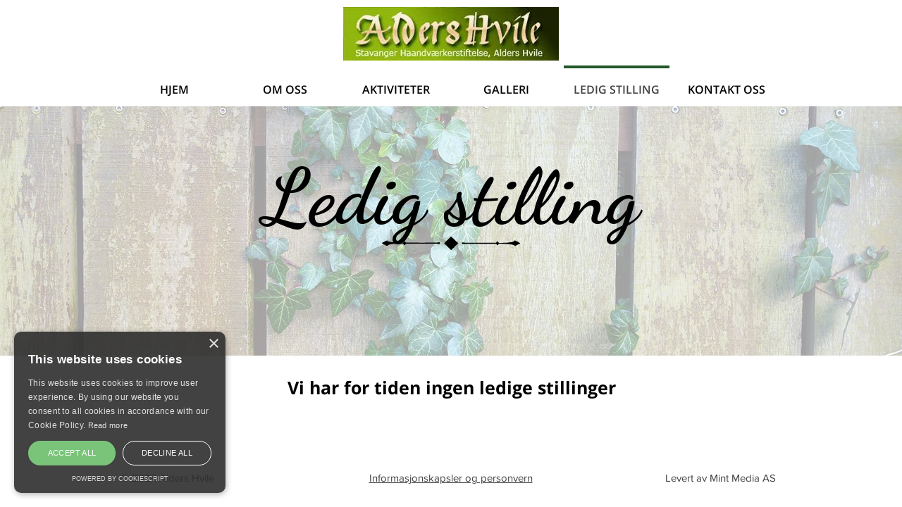

--- FILE ---
content_type: application/javascript
request_url: https://cookie-script.com/s/9fcacc1fc056f361e8c3638c3ea9801a.js
body_size: 17660
content:
//Polyfill for querySelectorAll and querySelector for IE6,IE7
/*@cc_on
document.querySelectorAll||(document.querySelectorAll=function(e){var t,n=document.createElement('style'),o=[];for(document.documentElement.firstChild.appendChild(n),document._qsa=[],n.styleSheet.cssText=e+'{x-qsa:expression(document._qsa && document._qsa.push(this))}',window.scrollBy(0,0),n.parentNode.removeChild(n);document._qsa.length;)(t=document._qsa.shift()).style.removeAttribute('x-qsa'),o.push(t);return document._qsa=null,o}),document.querySelector||(document.querySelector=function(e){var t=document.querySelectorAll(e);return t.length?t[0]:null});
@*/
//Polyfill for classList old browser
!function(){var e=function(e){return e.replace(/^\s+|\s+$/g,"")},t=function(e){return new RegExp("(^|\\s+)"+e+"(\\s+|$)")},n=function(e,t,n){for(var s=0;s<e.length;s++)t.call(n,e[s])};function s(e){this.element=e}s.prototype={add:function(){n(arguments,function(t){this.contains(t)||(this.element.className=e(this.element.className+" "+t))},this)},remove:function(){n(arguments,function(n){this.element.className=e(this.element.className.replace(t(n)," "))},this)},toggle:function(e){return this.contains(e)?(this.remove(e),!1):(this.add(e),!0)},contains:function(e){return t(e).test(this.element.className)},item:function(e){return this.element.className.split(/\s+/)[e]||null},replace:function(e,t){this.remove(e),this.add(t)}},"classList"in Element.prototype||Object.defineProperty(Element.prototype,"classList",{get:function(){return new s(this)}}),window.DOMTokenList&&!DOMTokenList.prototype.replace&&(DOMTokenList.prototype.replace=s.prototype.replace)}();
//Polyfill for array indexOf
Array.prototype.indexOf||(Array.prototype.indexOf=function(r,t){"use strict";var e;if(null==this)throw new TypeError('"this" is null or not defined');var n=Object(this),i=n.length>>>0;if(0===i)return-1;var o=0|t;if(o>=i)return-1;for(e=Math.max(o>=0?o:i-Math.abs(o),0);e<i;e++)if(e in n&&n[e]===r)return e;return-1});

if(!(!!CookieScript && !!CookieScript.instance)) {
  var CookieScript = function () {
    this.version = '20211221';

    this.onAcceptAll = function () {
    }

    this.onAccept = function () {
    }

    this.onReject = function () {
    }

    this.onClose = function () {
    }

    this.currentState = function () {
      var data = {action: _readInnerCookieParam('action')};
      var key = _readInnerCookieParam('key');
      if (key) {
        data.key = key;
      }
          return data;
    }

    this.expireDays = function () {
      return expireDays;
    }

    this.hash = function () {
      return cookieId;
    }

    this.show = function () {
      _showBanner();
    }

    this.hide = function () {
      _hideBanner();
      _showBadge();
    }

    this.categories = function () {
      return allCategory;
    }

    this.getCookieValueForQueryArg = function () {
      var cookieName = _cookieConsentName()
      var value = _cookiesApi.get(cookieName);
      if (value) {
        return cookieName + '=' + encodeURIComponent(value);
      }
      return '';
    }

    this.dispatchEventNames = [];

    this.currentLang = null;

    this.iabCMP = null;

    this.getCMPId = function () {
      return Number(cmpId);
    }

    this.getIABSdkUrl = function () {
      return iabSdkUrl;
    }

    this.getIABText = function () {
      return iabText;
    }

    this.getIABTextTranslations = function () {
      return iabTextTranslations;
    }

    this.showIABSpecificTab = function (tabType) {
          return false;
        }

    this.setCMPCookie = function (value) {
      _writeInnerCookieParam('CMP', value);
    }

    this.getCMPCookie = function () {
      return _readInnerCookieParam('CMP');
    }

    this.forceDispatchCSLoadEvent = function () {
      _dispatchCustomEvent('CookieScriptLoaded');
    }

    this.applyTranslation = function (nodeScope) {
      _applyTranslation(nodeScope);
    }

    this.applyCurrentCookiesState = function () {
      _applyCurrentCookiesState()
    }

    this.applyTranslationByCode = function (code, options) {
      if (options === undefined) {
        options = {
          rebuildIab: !!document.querySelector('div[data-cs-maintab-content="setting_advertising"]')
        };
      }

      _applyTranslationByCodeLang(code, options);
    }

    this.acceptAllAction = function () {
      _setAllCheckboxesValue(true);

          var analyticsType = 'accept';
      var cookiesCategoriesForTrack = _cookiesCategoriesWithoutStrict(allCategory);
      _hideBanner();

      _writeInnerCookieParam('action', 'accept');
          _allowCookies();
          _updateFacebookConsentMode(true);
      _updateGoogleConsentMode(true);

      _sendCollectConsents('accept', cookiesCategoriesForTrack.join(','));
      _sendAnalytics(analyticsType, '');
      _setConsentCheckbox(true);
      _showBadge();
      _dispatchAcceptAllEvent();
      _setCrossDomainConsent()
      _reloadPage();

      _iabCMP('selectAll')
        }

    this.acceptAction = function (outerCategories) {
              return false;
            }

    this.rejectAllAction = function () {
      _setAllCheckboxesValue(false);
      _setReportPagesCheckboxes([]);

          _sendAnalytics('reject', '');
      _writeInnerCookieParam('action', 'reject');
      _writeInnerCookieParam('categories', JSON.stringify([]));
      _sendCollectConsents('reject', '');
      _rejectCookies();
      _hideBanner();
      _setConsentCheckbox(false);
      _showBadge();
      _dispatchRejectEvent();
      _setCrossDomainConsent()
      _reloadPage();
      _updateFacebookConsentMode(false);
      _updateGoogleConsentMode(false);

      _iabCMP('rejectAll');
        }

    this.demoLoadView = function () {
          _log('Warning is real site script');
        }

    /* Private variable */
    var _this = this;
    var css = "\n    <style data-type=\"cookiescriptstyles\">\n      #cookiescript_injected {\r\n    background-color: #2d2d2d;\r\n    z-index: 999997;\r\n    opacity: 0.9;\r\n    font-size: 14px;\r\n    font-weight: normal;\r\n    font-family: 'Open Sans', Arial, 'Trebuchet MS', 'Segoe UI', 'Helvetica', sans-serif;\r\n    box-shadow: 1px 2px 8px 0 rgba(0, 0, 0, 0.35);\r\n    color: #FFFFFF;\r\n    box-sizing: border-box;\r\n}\r\n.cookiescript_checkbox_label {\r\n    cursor: pointer;\r\n    display: flex;\r\n    align-items: center;\r\n    padding:0 4px;\r\n    line-height: 1.5;\r\n    margin:0;\r\n\ttext-align: left;\r\n}\r\n#cookiescript_close {\r\n    position: absolute;\r\n    top: 10px;\r\n    right: 10px;\r\n    font-size: 29px;\r\n    line-height: 13px;\r\n    cursor: pointer;\r\n    color: #FFFFFF;\r\n    height: 15px;\r\n    width: 15px;\r\n    margin: 0;\r\n    padding: 0;\r\n    overflow: hidden;\r\n    letter-spacing: 0;\r\n    font-family: 'Trebuchet MS', 'Arial', sans-serif;\r\n    font-weight: 100;\r\n    opacity: 0.85;\r\n    z-index: 999999;\r\n}\r\n\r\n#cookiescript_buttons {\r\n    display: flex;\r\n    flex-direction: row;\r\n    font-weight: 700;\r\n}\r\n#cookiescript_manage_wrap {\r\n    text-transform: uppercase;\r\n    text-align: center;\r\n    font-size: 11px;\r\n    letter-spacing: 0.1px;\r\n    font-weight: 500;\r\n}\r\n#cookiescript_manage {\r\n    display: inline;\r\n    cursor: pointer;\r\n    color: #FFFFFF;\r\n    opacity:0.85;\r\n}\r\n#cookiescript_manage #cookiescript_manageicon .cookiescript_gear {\r\n    fill: #FFFFFF;\r\n}\r\n#cookiescript_manage:hover #cookiescript_manageicon .cookiescript_gear {\r\n    fill: #6BBE6B;;\r\n}\r\n\r\nsvg#cookiescript_manageicon {\r\n    width: 15px;\r\n    height: 15px;\r\n    display: inline;\r\n    margin: 0 5px 0 0;\r\n    padding: 0;\r\n    position: relative;\r\n    top: 3px;\r\n    vertical-align: baseline;\r\n}\r\n#cookiescript_header {\r\n    background-color: transparent;\r\n    z-index: 999998;\r\n    color: #FFFFFF;\r\n    font-size: 17px;\r\n    line-height: 1.3;\r\n    font-weight: 600;\r\n    letter-spacing: 0.4px;\r\n    opacity:1;\r\n}\r\n.cookiescript_checkbox {\r\n    display: flex;\r\n    flex-direction: row;\r\n}\r\ninput.cookiescript_checkbox_input {\r\n}\r\nspan.cookiescript_checkbox_text {\r\n    display: inline-block;\r\n    font-size: 11px;\r\n    margin: 0;\r\n    text-transform: uppercase;\r\n    font-weight: 500;\r\n    color: #FFFFFF;\r\n}\r\n\r\n#cookiescript_save {\r\n    border: 0;\r\n    transition: all 0.25s ease 0s;\r\n    background-color: #6BBE6B;\r\n    color: #FFFFFF;\r\n    text-transform: uppercase;\r\n    font-size: 11px;\r\n    text-align: center;\r\n    line-height: 3.2;\r\n    letter-spacing: 0.4px;\r\n}\r\n\/*IE 9 fixes*\/\r\n@media screen and (min-width:0\\0) and (min-resolution: .001dpcm) {\r\n    .cookiescript_checkbox_label {\r\n        position: relative;\r\n        top:-10px;\r\n    }\r\n    #cookiescript_accept, #cookiescript_reject, #cookiescript_save{\r\n    \tdisplay: inline-block;\r\n    }\r\n    #cookiescript_buttons{\r\n    \ttext-align:center;\r\n    }\r\n}\r\n#cookiescript_save{\r\n}\r\n#cookiescript_reject {\r\n    border: 1px solid #FFFFFF;\r\n    text-align: center;\r\n    line-height: 3;\r\n    font-size: 11px;\r\n    text-transform: uppercase;\r\n    letter-spacing: 0.4px;\r\n    color: #FFFFFF;\r\n    background: #2d2d2d;\r\n}\r\n#cookiescript_accept {\r\n\ttransition: all 0.25s ease 0s;\r\n\ttext-transform: uppercase;\r\n\tfont-size: 11px;\r\n\ttext-align: center;\r\n\tletter-spacing: 0.4px;\r\n\tborder: 0;\r\n\tbackground-color: #6BBE6B;\r\n\tcolor: #FFFFFF;\r\n\tline-height: 3.2;\r\n}\r\n\r\n#cookiescript_accept, #cookiescript_reject, #cookiescript_save {\r\n    font-weight: 500;\r\n    cursor: pointer;\r\n    white-space: nowrap;\r\n    transition-duration: 100ms;\r\n    transition-timing-function: ease-in-out;\r\n    min-width: 103px;\r\n}\r\n.cookiescript_bigger {\r\n    transform: scale(1.1);\r\n}\r\n#cookiescript_link {\r\n    text-decoration: none;\r\n    color: #FFFFFF;\r\n    font-size: 9px;\r\n    text-align: center;\r\n    font-weight: 400;\r\n    text-transform: uppercase;\r\n    opacity: 0.8;\r\n\tdisplay:inline !important;\r\n}\r\n\r\n#cookiescript_readmore,\r\n#cookiescript_reportlink,\r\n#cookiescript_cookiescriptlink {\r\n    border: 0;\r\n    padding: 0;\r\n    cursor: pointer;\r\n    margin: 0;\r\n    transition: all 100ms ease 0s;\r\n    background-color: transparent;\r\n    color: #FFFFFF;\r\n    display: inline;\r\n    font-size: 11px;\r\n}\r\n\r\n#cookiescript_description {\r\n    color: #FFFFFF;\r\n    font-size: 12px;\r\n    letter-spacing: 0.3px;\r\n    line-height: 1.7;\r\n    font-weight: 400;\r\n    opacity: 0.85;\r\n}\r\n#cookiescript_checkboxs {\r\n}\r\n#cookiescript_close:hover,\r\n#cookiescript_manage:hover,\r\n#cookiescript_link:hover\r\n{\r\n    opacity: 1;\r\n}\r\n\r\n#cookiescript_reject:hover {\r\n    background-color: #3e3e3e;\r\n}\r\n\r\n#cookiescript_accept:hover{\r\n\tbackground-color: #63b063;\r\n}\r\n#cookiescript_save:hover {\r\n    background-color: #63b063;\r\n}\r\n\r\n#cookiescript_readmore:hover,\r\n#cookiescript_reportlink:hover,\r\n#cookiescript_cookiescriptlink:hover\r\n{\r\n    color: #6BBE6B;\r\n}\r\n\r\n@media print{\r\n    #cookiescript_injected{\r\n        display:none;\r\n    }\r\n}\r\n\r\n\r\n\r\n\r\n\r\n.cookiescript_rtl {\r\n    direction:rtl;\r\n}\r\n\r\n\r\n\/*Start Checkboxes*\/\r\n#cookiescript_injected_fsd .mdc-checkbox,\r\n#cookiescript_injected .mdc-checkbox {\r\n    box-sizing: content-box !important;\r\n}\r\n#cookiescript_injected_fsd .mdc-checkbox__native-control,\r\n#cookiescript_injected .mdc-checkbox__native-control {\r\n    display: block;\r\n    z-index: 1;\r\n}\r\n#cookiescript_injected_fsd .mdc-checkbox .mdc-checkbox__native-control:focus~.mdc-checkbox__background::before, \r\n#cookiescript_injected .mdc-checkbox .mdc-checkbox__native-control:focus~.mdc-checkbox__background::before, \r\n#cookiescript_injected_fsd .mdc-checkbox .mdc-checkbox__native-control:indeterminate~.mdc-checkbox__background::before,\r\n#cookiescript_injected .mdc-checkbox .mdc-checkbox__native-control:indeterminate~.mdc-checkbox__background::before {\r\n    background-color: #FFFFFF;\r\n}\r\n\r\n#cookiescript_injected .mdc-checkbox,#cookiescript_injected_fsd .mdc-checkbox{display:inline-block;position:relative;flex:0 0 18px;box-sizing:content-box;width:18px;height:18px;line-height:0;white-space:nowrap;cursor:pointer;vertical-align:bottom;padding:11px}#cookiescript_injected .mdc-checkbox .mdc-checkbox__native-control:checked~.mdc-checkbox__background::before,#cookiescript_injected .mdc-checkbox .mdc-checkbox__native-control:indeterminate~.mdc-checkbox__background::before,#cookiescript_injected_fsd .mdc-checkbox .mdc-checkbox__native-control:checked~.mdc-checkbox__background::before,#cookiescript_injected_fsd .mdc-checkbox .mdc-checkbox__native-control:indeterminate~.mdc-checkbox__background::before{background-color:#FFFFFF}@supports not (-ms-ime-align:auto){#cookiescript_injected .mdc-checkbox .mdc-checkbox__native-control:checked~.mdc-checkbox__background::before,#cookiescript_injected .mdc-checkbox .mdc-checkbox__native-control:indeterminate~.mdc-checkbox__background::before,#cookiescript_injected_fsd .mdc-checkbox .mdc-checkbox__native-control:checked~.mdc-checkbox__background::before,#cookiescript_injected_fsd .mdc-checkbox .mdc-checkbox__native-control:indeterminate~.mdc-checkbox__background::before{background-color:var(--mdc-theme-secondary, #FFFFFF)}}#cookiescript_injected .mdc-checkbox .mdc-checkbox__background,#cookiescript_injected_fsd .mdc-checkbox .mdc-checkbox__background{top:11px;left:11px}#cookiescript_injected .mdc-checkbox .mdc-checkbox__background::before,#cookiescript_injected_fsd .mdc-checkbox .mdc-checkbox__background::before{top:-13px;left:-13px;width:40px;height:40px}#cookiescript_injected .mdc-checkbox .mdc-checkbox__native-control,#cookiescript_injected_fsd .mdc-checkbox .mdc-checkbox__native-control{top:0;right:0;left:0;width:40px;height:40px}#cookiescript_injected .mdc-checkbox__native-control:enabled:not(:checked):not(:indeterminate)~.mdc-checkbox__background,#cookiescript_injected_fsd .mdc-checkbox__native-control:enabled:not(:checked):not(:indeterminate)~.mdc-checkbox__background{border-color:#FFFFFF;background-color:transparent}#cookiescript_injected .mdc-checkbox__native-control:enabled:checked~.mdc-checkbox__background,#cookiescript_injected .mdc-checkbox__native-control:enabled:indeterminate~.mdc-checkbox__background,#cookiescript_injected_fsd .mdc-checkbox__native-control:enabled:checked~.mdc-checkbox__background,#cookiescript_injected_fsd .mdc-checkbox__native-control:enabled:indeterminate~.mdc-checkbox__background{border-color:#FFFFFF;background-color:#FFFFFF}#cookiescript_injected .mdc-checkbox__native-control[disabled]:not(:checked):not(:indeterminate)~.mdc-checkbox__background,#cookiescript_injected_fsd .mdc-checkbox__native-control[disabled]:not(:checked):not(:indeterminate)~.mdc-checkbox__background{border-color:rgba(255,255,255,0.26);background-color:transparent}#cookiescript_injected .mdc-checkbox__native-control[disabled]:checked~.mdc-checkbox__background,#cookiescript_injected .mdc-checkbox__native-control[disabled]:indeterminate~.mdc-checkbox__background,#cookiescript_injected_fsd .mdc-checkbox__native-control[disabled]:checked~.mdc-checkbox__background,#cookiescript_injected_fsd .mdc-checkbox__native-control[disabled]:indeterminate~.mdc-checkbox__background{border-color:transparent;background-color:rgba(255,255,255,0.26)}#cookiescript_injected .mdc-checkbox__native-control:enabled~.mdc-checkbox__background .mdc-checkbox__checkmark,#cookiescript_injected_fsd .mdc-checkbox__native-control:enabled~.mdc-checkbox__background .mdc-checkbox__checkmark{color:#2d2d2d}#cookiescript_injected .mdc-checkbox__native-control:disabled~.mdc-checkbox__background .mdc-checkbox__checkmark,#cookiescript_injected_fsd .mdc-checkbox__native-control:disabled~.mdc-checkbox__background .mdc-checkbox__checkmark{color:#2d2d2d}#cookiescript_injected .mdc-checkbox__background,#cookiescript_injected_fsd .mdc-checkbox__background{display:inline-flex;position:absolute;align-items:center;justify-content:center;box-sizing:border-box;width:18px;height:18px;border:2px solid #FFFFFF;border-radius:2px;background-color:transparent;pointer-events:none;will-change:background-color,border-color;transition:background-color 90ms 0s cubic-bezier(.4,0,.6,1),border-color 90ms 0s cubic-bezier(.4,0,.6,1)}#cookiescript_injected .mdc-checkbox__background .mdc-checkbox__background::before,#cookiescript_injected_fsd .mdc-checkbox__background .mdc-checkbox__background::before{background-color:#000}@supports not (-ms-ime-align:auto){#cookiescript_injected .mdc-checkbox__checkmark,#cookiescript_injected_fsd .mdc-checkbox__checkmark{position:absolute;top:0;right:0;bottom:0;left:0;width:100%;opacity:0;transition:opacity 180ms 0s cubic-bezier(.4,0,.6,1)}#cookiescript_injected .mdc-checkbox__checkmark-path,#cookiescript_injected_fsd .mdc-checkbox__checkmark-path{transition:stroke-dashoffset 180ms 0s cubic-bezier(.4,0,.6,1);stroke:currentColor;stroke-width:3.12px;stroke-dashoffset:29.7833385;stroke-dasharray:29.7833385}#cookiescript_injected .mdc-checkbox__native-control:checked~.mdc-checkbox__background,#cookiescript_injected .mdc-checkbox__native-control:indeterminate~.mdc-checkbox__background,#cookiescript_injected_fsd .mdc-checkbox__native-control:checked~.mdc-checkbox__background,#cookiescript_injected_fsd .mdc-checkbox__native-control:indeterminate~.mdc-checkbox__background{transition:border-color 90ms 0s cubic-bezier(0,0,.2,1),background-color 90ms 0s cubic-bezier(0,0,.2,1)}#cookiescript_injected .mdc-checkbox__native-control:checked~.mdc-checkbox__background .mdc-checkbox__checkmark-path,#cookiescript_injected .mdc-checkbox__native-control:indeterminate~.mdc-checkbox__background .mdc-checkbox__checkmark-path,#cookiescript_injected_fsd .mdc-checkbox__native-control:checked~.mdc-checkbox__background .mdc-checkbox__checkmark-path,#cookiescript_injected_fsd .mdc-checkbox__native-control:indeterminate~.mdc-checkbox__background .mdc-checkbox__checkmark-path{stroke-dashoffset:0}#cookiescript_injected .mdc-checkbox__background::before,#cookiescript_injected_fsd .mdc-checkbox__background::before{position:absolute;-webkit-transform:scale(0,0);transform:scale(0,0);border-radius:50%;opacity:0;pointer-events:none;content:\"\";will-change:opacity,transform;transition:opacity 90ms 0s cubic-bezier(.4,0,.6,1),-webkit-transform 90ms 0s cubic-bezier(.4,0,.6,1);transition:opacity 90ms 0s cubic-bezier(.4,0,.6,1),transform 90ms 0s cubic-bezier(.4,0,.6,1);transition:opacity 90ms 0s cubic-bezier(.4,0,.6,1),transform 90ms 0s cubic-bezier(.4,0,.6,1),-webkit-transform 90ms 0s cubic-bezier(.4,0,.6,1)}#cookiescript_injected .mdc-checkbox__native-control:focus~.mdc-checkbox__background::before,#cookiescript_injected_fsd .mdc-checkbox__native-control:focus~.mdc-checkbox__background::before{-webkit-transform:scale(1);transform:scale(1);opacity:.12;transition:opacity 80ms 0s cubic-bezier(0,0,.2,1),-webkit-transform 80ms 0s cubic-bezier(0,0,.2,1);transition:opacity 80ms 0s cubic-bezier(0,0,.2,1),transform 80ms 0s cubic-bezier(0,0,.2,1);transition:opacity 80ms 0s cubic-bezier(0,0,.2,1),transform 80ms 0s cubic-bezier(0,0,.2,1),-webkit-transform 80ms 0s cubic-bezier(0,0,.2,1)}#cookiescript_injected .mdc-checkbox__native-control,#cookiescript_injected_fsd .mdc-checkbox__native-control{position:absolute;margin:0;padding:0;opacity:0;cursor:inherit}#cookiescript_injected .mdc-checkbox__native-control:disabled,#cookiescript_injected_fsd .mdc-checkbox__native-control:disabled{cursor:default;pointer-events:none}#cookiescript_injected .mdc-checkbox__native-control:checked~.mdc-checkbox__background .mdc-checkbox__checkmark,#cookiescript_injected_fsd .mdc-checkbox__native-control:checked~.mdc-checkbox__background .mdc-checkbox__checkmark{transition:opacity 180ms 0s cubic-bezier(0,0,.2,1),-webkit-transform 180ms 0s cubic-bezier(0,0,.2,1);transition:opacity 180ms 0s cubic-bezier(0,0,.2,1),transform 180ms 0s cubic-bezier(0,0,.2,1);transition:opacity 180ms 0s cubic-bezier(0,0,.2,1),transform 180ms 0s cubic-bezier(0,0,.2,1),-webkit-transform 180ms 0s cubic-bezier(0,0,.2,1);opacity:1}#cookiescript_injected .mdc-checkbox__native-control:indeterminate~.mdc-checkbox__background .mdc-checkbox__checkmark,#cookiescript_injected_fsd .mdc-checkbox__native-control:indeterminate~.mdc-checkbox__background .mdc-checkbox__checkmark{-webkit-transform:rotate(45deg);transform:rotate(45deg);opacity:0;transition:opacity 90ms 0s cubic-bezier(.4,0,.6,1),-webkit-transform 90ms 0s cubic-bezier(.4,0,.6,1);transition:opacity 90ms 0s cubic-bezier(.4,0,.6,1),transform 90ms 0s cubic-bezier(.4,0,.6,1);transition:opacity 90ms 0s cubic-bezier(.4,0,.6,1),transform 90ms 0s cubic-bezier(.4,0,.6,1),-webkit-transform 90ms 0s cubic-bezier(.4,0,.6,1)}#cookiescript_injected .mdc-checkbox,#cookiescript_injected_fsd .mdc-checkbox{-webkit-tap-highlight-color:transparent}}\r\n\/*End Checkboxes*\/\r\n\r\n\r\n\/*Start Toggle*\/\r\n\r\n#cookiescript_injected .mdc-elevation-overlay,#cookiescript_injected_fsd .mdc-elevation-overlay{position:absolute;border-radius:inherit;pointer-events:none;opacity:0;transition:opacity 280ms cubic-bezier(.4,0,.2,1);background-color:#fff}#cookiescript_injected .mdc-switch,#cookiescript_injected_fsd .mdc-switch{align-items:center;background:0 0;border:none;cursor:pointer;display:inline-flex;flex-shrink:0;margin:0;outline:0;overflow:visible;padding:0;position:relative}#cookiescript_injected .mdc-switch:disabled,#cookiescript_injected_fsd .mdc-switch:disabled{cursor:default;pointer-events:none}#cookiescript_injected .mdc-switch input[type=checkbox],#cookiescript_injected_fsd .mdc-switch input[type=checkbox]{display:none;visibility:hidden}#cookiescript_injected .mdc-switch__track,#cookiescript_injected_fsd .mdc-switch__track{overflow:hidden;position:relative;width:100%}#cookiescript_injected .mdc-switch__track::after,#cookiescript_injected .mdc-switch__track::before,#cookiescript_injected_fsd .mdc-switch__track::after,#cookiescript_injected_fsd .mdc-switch__track::before{border:1px solid transparent;border-radius:inherit;box-sizing:border-box;content:\"\";height:100%;left:0;position:absolute;width:100%}#cookiescript_injected .mdc-switch__track::before,#cookiescript_injected_fsd .mdc-switch__track::before{transition:-webkit-transform 75ms 0s cubic-bezier(0,0,.2,1);transition:transform 75ms 0s cubic-bezier(0,0,.2,1);-webkit-transform:translateX(0);transform:translateX(0)}#cookiescript_injected .mdc-switch__track::after,#cookiescript_injected_fsd .mdc-switch__track::after{transition:-webkit-transform 75ms 0s cubic-bezier(.4,0,.6,1);transition:transform 75ms 0s cubic-bezier(.4,0,.6,1);-webkit-transform:translateX(-100%);transform:translateX(-100%)}#cookiescript_injected .mdc-switch__track[dir=rtl]::after,#cookiescript_injected [dir=rtl] .mdc-switch__track::after,#cookiescript_injected_fsd .mdc-switch__track[dir=rtl]::after,#cookiescript_injected_fsd [dir=rtl] .mdc-switch__track::after{-webkit-transform:translateX(100%);transform:translateX(100%)}#cookiescript_injected .mdc-switch--selected .mdc-switch__track::before,#cookiescript_injected_fsd .mdc-switch--selected .mdc-switch__track::before{transition:-webkit-transform 75ms 0s cubic-bezier(.4,0,.6,1);transition:transform 75ms 0s cubic-bezier(.4,0,.6,1);-webkit-transform:translateX(100%);transform:translateX(100%)}#cookiescript_injected .mdc-switch--selected .mdc-switch__track[dir=rtl]::before,#cookiescript_injected [dir=rtl] .mdc-switch--selected .mdc-switch__track::before,#cookiescript_injected_fsd .mdc-switch--selected .mdc-switch__track[dir=rtl]::before,#cookiescript_injected_fsd [dir=rtl] .mdc-switch--selected .mdc-switch__track::before{-webkit-transform:translateX(-100%);transform:translateX(-100%)}#cookiescript_injected .mdc-switch--selected .mdc-switch__track::after,#cookiescript_injected_fsd .mdc-switch--selected .mdc-switch__track::after{transition:-webkit-transform 75ms 0s cubic-bezier(0,0,.2,1);transition:transform 75ms 0s cubic-bezier(0,0,.2,1);-webkit-transform:translateX(0);transform:translateX(0)}#cookiescript_injected .mdc-switch__handle-track,#cookiescript_injected_fsd .mdc-switch__handle-track{height:100%;pointer-events:none;position:absolute;top:0;transition:-webkit-transform 75ms 0s cubic-bezier(.4,0,.2,1);transition:transform 75ms 0s cubic-bezier(.4,0,.2,1);left:0;right:auto;-webkit-transform:translateX(0);transform:translateX(0)}#cookiescript_injected .mdc-switch__handle-track[dir=rtl],#cookiescript_injected [dir=rtl] .mdc-switch__handle-track,#cookiescript_injected_fsd .mdc-switch__handle-track[dir=rtl],#cookiescript_injected_fsd [dir=rtl] .mdc-switch__handle-track{left:auto;right:0}#cookiescript_injected .mdc-switch--selected .mdc-switch__handle-track,#cookiescript_injected_fsd .mdc-switch--selected .mdc-switch__handle-track{-webkit-transform:translateX(100%);transform:translateX(100%)}#cookiescript_injected .mdc-switch--selected .mdc-switch__handle-track[dir=rtl],#cookiescript_injected [dir=rtl] .mdc-switch--selected .mdc-switch__handle-track,#cookiescript_injected_fsd .mdc-switch--selected .mdc-switch__handle-track[dir=rtl],#cookiescript_injected_fsd [dir=rtl] .mdc-switch--selected .mdc-switch__handle-track{-webkit-transform:translateX(-100%);transform:translateX(-100%)}#cookiescript_injected .mdc-switch__handle,#cookiescript_injected_fsd .mdc-switch__handle{display:flex;pointer-events:auto;position:absolute;top:50%;-webkit-transform:translateY(-50%);transform:translateY(-50%);left:0;right:auto}#cookiescript_injected .mdc-switch__handle[dir=rtl],#cookiescript_injected [dir=rtl] .mdc-switch__handle,#cookiescript_injected_fsd .mdc-switch__handle[dir=rtl],#cookiescript_injected_fsd [dir=rtl] .mdc-switch__handle{left:auto;right:0}#cookiescript_injected .mdc-switch__handle::after,#cookiescript_injected .mdc-switch__handle::before,#cookiescript_injected_fsd .mdc-switch__handle::after,#cookiescript_injected_fsd .mdc-switch__handle::before{border:1px solid transparent;border-radius:inherit;box-sizing:border-box;content:\"\";width:100%;height:100%;left:0;position:absolute;top:0;transition:background-color 75ms 0s cubic-bezier(.4,0,.2,1),border-color 75ms 0s cubic-bezier(.4,0,.2,1);z-index:-1}#cookiescript_injected .mdc-switch__shadow,#cookiescript_injected_fsd .mdc-switch__shadow{border-radius:inherit;bottom:0;left:0;position:absolute;right:0;top:0}#cookiescript_injected .mdc-elevation-overlay,#cookiescript_injected_fsd .mdc-elevation-overlay{bottom:0;left:0;right:0;top:0}#cookiescript_injected .mdc-switch__ripple,#cookiescript_injected_fsd .mdc-switch__ripple{left:50%;position:absolute;top:50%;-webkit-transform:translate(-50%,-50%);transform:translate(-50%,-50%);z-index:-1}#cookiescript_injected .mdc-switch:disabled .mdc-switch__ripple,#cookiescript_injected_fsd .mdc-switch:disabled .mdc-switch__ripple{display:none}#cookiescript_injected .mdc-switch__icons,#cookiescript_injected_fsd .mdc-switch__icons{height:100%;position:relative;width:100%;z-index:1}#cookiescript_injected .mdc-switch__icon,#cookiescript_injected_fsd .mdc-switch__icon{bottom:0;left:0;margin:auto;position:absolute;right:0;top:0;opacity:0;transition:opacity 30ms 0s cubic-bezier(.4,0,1,1)}#cookiescript_injected .mdc-switch--selected .mdc-switch__icon--on,#cookiescript_injected .mdc-switch--unselected .mdc-switch__icon--off,#cookiescript_injected_fsd .mdc-switch--selected .mdc-switch__icon--on,#cookiescript_injected_fsd .mdc-switch--unselected .mdc-switch__icon--off{opacity:1;transition:opacity 45ms 30ms cubic-bezier(0,0,.2,1)}#cookiescript_injected .mdc-switch,#cookiescript_injected_fsd .mdc-switch{will-change:transform,opacity}@-webkit-keyframes mdc-ripple-fg-radius-in{from{-webkit-animation-timing-function:cubic-bezier(.4,0,.2,1);animation-timing-function:cubic-bezier(.4,0,.2,1);-webkit-transform:translate(0) scale(1);transform:translate(0) scale(1)}to{-webkit-transform:translate(0) scale(1);transform:translate(0) scale(1)}}@keyframes mdc-ripple-fg-radius-in{from{-webkit-animation-timing-function:cubic-bezier(.4,0,.2,1);animation-timing-function:cubic-bezier(.4,0,.2,1);-webkit-transform:translate(0) scale(1);transform:translate(0) scale(1)}to{-webkit-transform:translate(0) scale(1);transform:translate(0) scale(1)}}@-webkit-keyframes mdc-ripple-fg-opacity-in{from{-webkit-animation-timing-function:linear;animation-timing-function:linear;opacity:0}to{opacity:.1}}@keyframes mdc-ripple-fg-opacity-in{from{-webkit-animation-timing-function:linear;animation-timing-function:linear;opacity:0}to{opacity:.1}}@-webkit-keyframes mdc-ripple-fg-opacity-out{from{-webkit-animation-timing-function:linear;animation-timing-function:linear;opacity:.1}to{opacity:0}}@keyframes mdc-ripple-fg-opacity-out{from{-webkit-animation-timing-function:linear;animation-timing-function:linear;opacity:.1}to{opacity:0}}#cookiescript_injected .mdc-switch .mdc-switch__ripple::after,#cookiescript_injected .mdc-switch .mdc-switch__ripple::before,#cookiescript_injected_fsd .mdc-switch .mdc-switch__ripple::after,#cookiescript_injected_fsd .mdc-switch .mdc-switch__ripple::before{position:absolute;border-radius:50%;opacity:0;pointer-events:none;content:\"\"}#cookiescript_injected .mdc-switch .mdc-switch__ripple::before,#cookiescript_injected_fsd .mdc-switch .mdc-switch__ripple::before{transition:opacity 15ms linear,background-color 15ms linear;z-index:1}#cookiescript_injected .mdc-switch .mdc-switch__ripple::after,#cookiescript_injected_fsd .mdc-switch .mdc-switch__ripple::after{z-index:0}#cookiescript_injected .mdc-switch.mdc-ripple-upgraded .mdc-switch__ripple::before,#cookiescript_injected_fsd .mdc-switch.mdc-ripple-upgraded .mdc-switch__ripple::before{-webkit-transform:scale(1);transform:scale(1)}#cookiescript_injected .mdc-switch.mdc-ripple-upgraded .mdc-switch__ripple::after,#cookiescript_injected_fsd .mdc-switch.mdc-ripple-upgraded .mdc-switch__ripple::after{top:0;left:0;-webkit-transform:scale(0);transform:scale(0);-webkit-transform-origin:center center;transform-origin:center center}#cookiescript_injected .mdc-switch.mdc-ripple-upgraded--unbounded .mdc-switch__ripple::after,#cookiescript_injected_fsd .mdc-switch.mdc-ripple-upgraded--unbounded .mdc-switch__ripple::after{top:0;left:0}#cookiescript_injected .mdc-switch.mdc-ripple-upgraded--foreground-activation .mdc-switch__ripple::after,#cookiescript_injected_fsd .mdc-switch.mdc-ripple-upgraded--foreground-activation .mdc-switch__ripple::after{-webkit-animation:mdc-ripple-fg-radius-in 225ms forwards,mdc-ripple-fg-opacity-in 75ms forwards;animation:mdc-ripple-fg-radius-in 225ms forwards,mdc-ripple-fg-opacity-in 75ms forwards}#cookiescript_injected .mdc-switch.mdc-ripple-upgraded--foreground-deactivation .mdc-switch__ripple::after,#cookiescript_injected_fsd .mdc-switch.mdc-ripple-upgraded--foreground-deactivation .mdc-switch__ripple::after{-webkit-animation:mdc-ripple-fg-opacity-out 150ms;animation:mdc-ripple-fg-opacity-out 150ms;-webkit-transform:translate(0) scale(1);transform:translate(0) scale(1)}#cookiescript_injected .mdc-switch .mdc-switch__ripple::after,#cookiescript_injected .mdc-switch .mdc-switch__ripple::before,#cookiescript_injected_fsd .mdc-switch .mdc-switch__ripple::after,#cookiescript_injected_fsd .mdc-switch .mdc-switch__ripple::before{top:calc(50% - 50%);left:calc(50% - 50%);width:100%;height:100%}#cookiescript_injected .mdc-switch.mdc-ripple-upgraded .mdc-switch__ripple::after,#cookiescript_injected .mdc-switch.mdc-ripple-upgraded .mdc-switch__ripple::before,#cookiescript_injected_fsd .mdc-switch.mdc-ripple-upgraded .mdc-switch__ripple::after,#cookiescript_injected_fsd .mdc-switch.mdc-ripple-upgraded .mdc-switch__ripple::before{top:0;left:0;width:0;height:0}#cookiescript_injected .mdc-switch.mdc-ripple-upgraded .mdc-switch__ripple::after,#cookiescript_injected_fsd .mdc-switch.mdc-ripple-upgraded .mdc-switch__ripple::after{width:0;height:0}#cookiescript_injected .mdc-switch,#cookiescript_injected_fsd .mdc-switch{width:36px}#cookiescript_injected .mdc-switch.mdc-switch--selected:enabled .mdc-switch__handle::after{background:}#cookiescript_injected .mdc-switch.mdc-switch--selected:enabled:hover:not(:focus):not(:active) .mdc-switch__handle::after{background:}#cookiescript_injected .mdc-switch.mdc-switch--selected:enabled:focus:not(:active) .mdc-switch__handle::after{background:}#cookiescript_injected .mdc-switch.mdc-switch--selected:enabled:active .mdc-switch__handle::after{background:}#cookiescript_injected .mdc-switch.mdc-switch--selected:disabled .mdc-switch__handle::after,#cookiescript_injected_fsd .mdc-switch.mdc-switch--selected:disabled .mdc-switch__handle::after{background:#424242}#cookiescript_injected .mdc-switch.mdc-switch--unselected:enabled .mdc-switch__handle::after,#cookiescript_injected_fsd .mdc-switch.mdc-switch--unselected:enabled .mdc-switch__handle::after{background:#616161}#cookiescript_injected .mdc-switch.mdc-switch--unselected:enabled:hover:not(:focus):not(:active) .mdc-switch__handle::after,#cookiescript_injected_fsd .mdc-switch.mdc-switch--unselected:enabled:hover:not(:focus):not(:active) .mdc-switch__handle::after{background:#212121}#cookiescript_injected .mdc-switch.mdc-switch--unselected:enabled:focus:not(:active) .mdc-switch__handle::after,#cookiescript_injected_fsd .mdc-switch.mdc-switch--unselected:enabled:focus:not(:active) .mdc-switch__handle::after{background:#212121}#cookiescript_injected .mdc-switch.mdc-switch--unselected:enabled:active .mdc-switch__handle::after,#cookiescript_injected_fsd .mdc-switch.mdc-switch--unselected:enabled:active .mdc-switch__handle::after{background:#212121}#cookiescript_injected .mdc-switch.mdc-switch--unselected:disabled .mdc-switch__handle::after,#cookiescript_injected_fsd .mdc-switch.mdc-switch--unselected:disabled .mdc-switch__handle::after{background:#424242}#cookiescript_injected .mdc-switch .mdc-switch__handle::before,#cookiescript_injected_fsd .mdc-switch .mdc-switch__handle::before{background:#fff}#cookiescript_injected .mdc-switch:enabled .mdc-switch__shadow,#cookiescript_injected_fsd .mdc-switch:enabled .mdc-switch__shadow{box-shadow:0 2px 1px -1px rgba(0,0,0,.2),0 1px 1px 0 rgba(0,0,0,.14),0 1px 3px 0 rgba(0,0,0,.12);--mdc-elevation-box-shadow-for-gss:0px 2px 1px -1px rgba(0, 0, 0, 0.2),0px 1px 1px 0px rgba(0, 0, 0, 0.14),0px 1px 3px 0px rgba(0, 0, 0, 0.12)}#cookiescript_injected .mdc-switch:disabled .mdc-switch__shadow,#cookiescript_injected_fsd .mdc-switch:disabled .mdc-switch__shadow{box-shadow:0 0 0 0 rgba(0,0,0,.2),0 0 0 0 rgba(0,0,0,.14),0 0 0 0 rgba(0,0,0,.12);--mdc-elevation-box-shadow-for-gss:0px 0px 0px 0px rgba(0, 0, 0, 0.2),0px 0px 0px 0px rgba(0, 0, 0, 0.14),0px 0px 0px 0px rgba(0, 0, 0, 0.12)}#cookiescript_injected .mdc-switch .mdc-switch__handle,#cookiescript_injected_fsd .mdc-switch .mdc-switch__handle{height:20px}#cookiescript_injected .mdc-switch:disabled .mdc-switch__handle::after,#cookiescript_injected_fsd .mdc-switch:disabled .mdc-switch__handle::after{opacity:.38}#cookiescript_injected .mdc-switch .mdc-switch__handle,#cookiescript_injected_fsd .mdc-switch .mdc-switch__handle{border-radius:10px}#cookiescript_injected .mdc-switch .mdc-switch__handle,#cookiescript_injected_fsd .mdc-switch .mdc-switch__handle{width:20px}#cookiescript_injected .mdc-switch .mdc-switch__handle-track,#cookiescript_injected_fsd .mdc-switch .mdc-switch__handle-track{width:calc(100% - 20px)}#cookiescript_injected .mdc-switch.mdc-switch--selected:enabled .mdc-switch__icon,#cookiescript_injected_fsd .mdc-switch.mdc-switch--selected:enabled .mdc-switch__icon{fill:#fff}#cookiescript_injected .mdc-switch.mdc-switch--selected:disabled .mdc-switch__icon,#cookiescript_injected_fsd .mdc-switch.mdc-switch--selected:disabled .mdc-switch__icon{fill:#fff}#cookiescript_injected .mdc-switch.mdc-switch--unselected:enabled .mdc-switch__icon,#cookiescript_injected_fsd .mdc-switch.mdc-switch--unselected:enabled .mdc-switch__icon{fill:#fff}#cookiescript_injected .mdc-switch.mdc-switch--unselected:disabled .mdc-switch__icon,#cookiescript_injected_fsd .mdc-switch.mdc-switch--unselected:disabled .mdc-switch__icon{fill:#fff}#cookiescript_injected .mdc-switch.mdc-switch--selected:disabled .mdc-switch__icons,#cookiescript_injected_fsd .mdc-switch.mdc-switch--selected:disabled .mdc-switch__icons{opacity:.38}#cookiescript_injected .mdc-switch.mdc-switch--unselected:disabled .mdc-switch__icons,#cookiescript_injected_fsd .mdc-switch.mdc-switch--unselected:disabled .mdc-switch__icons{opacity:.38}#cookiescript_injected .mdc-switch.mdc-switch--selected .mdc-switch__icon,#cookiescript_injected_fsd .mdc-switch.mdc-switch--selected .mdc-switch__icon{width:18px;height:18px}#cookiescript_injected .mdc-switch.mdc-switch--unselected .mdc-switch__icon,#cookiescript_injected_fsd .mdc-switch.mdc-switch--unselected .mdc-switch__icon{width:18px;height:18px}#cookiescript_injected .mdc-switch.mdc-switch--selected:enabled:hover:not(:focus) .mdc-switch__ripple::after,#cookiescript_injected .mdc-switch.mdc-switch--selected:enabled:hover:not(:focus) .mdc-switch__ripple::before{background-color:}#cookiescript_injected .mdc-switch.mdc-switch--selected:enabled:focus .mdc-switch__ripple::after,#cookiescript_injected .mdc-switch.mdc-switch--selected:enabled:focus .mdc-switch__ripple::before{background-color:}#cookiescript_injected .mdc-switch.mdc-switch--selected:enabled:active .mdc-switch__ripple::after,#cookiescript_injected .mdc-switch.mdc-switch--selected:enabled:active .mdc-switch__ripple::before{background-color:}#cookiescript_injected .mdc-switch.mdc-switch--unselected:enabled:hover:not(:focus) .mdc-switch__ripple::after,#cookiescript_injected .mdc-switch.mdc-switch--unselected:enabled:hover:not(:focus) .mdc-switch__ripple::before,#cookiescript_injected_fsd .mdc-switch.mdc-switch--unselected:enabled:hover:not(:focus) .mdc-switch__ripple::after,#cookiescript_injected_fsd .mdc-switch.mdc-switch--unselected:enabled:hover:not(:focus) .mdc-switch__ripple::before{background-color:#424242}#cookiescript_injected .mdc-switch.mdc-switch--unselected:enabled:focus .mdc-switch__ripple::after,#cookiescript_injected .mdc-switch.mdc-switch--unselected:enabled:focus .mdc-switch__ripple::before,#cookiescript_injected_fsd .mdc-switch.mdc-switch--unselected:enabled:focus .mdc-switch__ripple::after,#cookiescript_injected_fsd .mdc-switch.mdc-switch--unselected:enabled:focus .mdc-switch__ripple::before{background-color:#424242}#cookiescript_injected .mdc-switch.mdc-switch--unselected:enabled:active .mdc-switch__ripple::after,#cookiescript_injected .mdc-switch.mdc-switch--unselected:enabled:active .mdc-switch__ripple::before,#cookiescript_injected_fsd .mdc-switch.mdc-switch--unselected:enabled:active .mdc-switch__ripple::after,#cookiescript_injected_fsd .mdc-switch.mdc-switch--unselected:enabled:active .mdc-switch__ripple::before{background-color:#424242}#cookiescript_injected .mdc-switch.mdc-switch--selected:enabled:hover:not(:focus).mdc-ripple-surface--hover .mdc-switch__ripple::before,#cookiescript_injected .mdc-switch.mdc-switch--selected:enabled:hover:not(:focus):hover .mdc-switch__ripple::before,#cookiescript_injected_fsd .mdc-switch.mdc-switch--selected:enabled:hover:not(:focus).mdc-ripple-surface--hover .mdc-switch__ripple::before,#cookiescript_injected_fsd .mdc-switch.mdc-switch--selected:enabled:hover:not(:focus):hover .mdc-switch__ripple::before{opacity:.04}#cookiescript_injected .mdc-switch.mdc-switch--selected:enabled:focus.mdc-ripple-upgraded--background-focused .mdc-switch__ripple::before,#cookiescript_injected .mdc-switch.mdc-switch--selected:enabled:focus:not(.mdc-ripple-upgraded):focus .mdc-switch__ripple::before,#cookiescript_injected_fsd .mdc-switch.mdc-switch--selected:enabled:focus.mdc-ripple-upgraded--background-focused .mdc-switch__ripple::before,#cookiescript_injected_fsd .mdc-switch.mdc-switch--selected:enabled:focus:not(.mdc-ripple-upgraded):focus .mdc-switch__ripple::before{transition-duration:75ms;opacity:.12}#cookiescript_injected .mdc-switch.mdc-switch--selected:enabled:active:not(.mdc-ripple-upgraded) .mdc-switch__ripple::after,#cookiescript_injected_fsd .mdc-switch.mdc-switch--selected:enabled:active:not(.mdc-ripple-upgraded) .mdc-switch__ripple::after{transition:opacity 150ms linear}#cookiescript_injected .mdc-switch.mdc-switch--selected:enabled:active:not(.mdc-ripple-upgraded):active .mdc-switch__ripple::after,#cookiescript_injected_fsd .mdc-switch.mdc-switch--selected:enabled:active:not(.mdc-ripple-upgraded):active .mdc-switch__ripple::after{transition-duration:75ms;opacity:.1}#cookiescript_injected .mdc-switch.mdc-switch--unselected:enabled:hover:not(:focus).mdc-ripple-surface--hover .mdc-switch__ripple::before,#cookiescript_injected .mdc-switch.mdc-switch--unselected:enabled:hover:not(:focus):hover .mdc-switch__ripple::before,#cookiescript_injected_fsd .mdc-switch.mdc-switch--unselected:enabled:hover:not(:focus).mdc-ripple-surface--hover .mdc-switch__ripple::before,#cookiescript_injected_fsd .mdc-switch.mdc-switch--unselected:enabled:hover:not(:focus):hover .mdc-switch__ripple::before{opacity:.04}#cookiescript_injected .mdc-switch.mdc-switch--unselected:enabled:focus.mdc-ripple-upgraded--background-focused .mdc-switch__ripple::before,#cookiescript_injected .mdc-switch.mdc-switch--unselected:enabled:focus:not(.mdc-ripple-upgraded):focus .mdc-switch__ripple::before,#cookiescript_injected_fsd .mdc-switch.mdc-switch--unselected:enabled:focus.mdc-ripple-upgraded--background-focused .mdc-switch__ripple::before,#cookiescript_injected_fsd .mdc-switch.mdc-switch--unselected:enabled:focus:not(.mdc-ripple-upgraded):focus .mdc-switch__ripple::before{transition-duration:75ms;opacity:.12}#cookiescript_injected .mdc-switch.mdc-switch--unselected:enabled:active:not(.mdc-ripple-upgraded) .mdc-switch__ripple::after,#cookiescript_injected_fsd .mdc-switch.mdc-switch--unselected:enabled:active:not(.mdc-ripple-upgraded) .mdc-switch__ripple::after{transition:opacity 150ms linear}#cookiescript_injected .mdc-switch.mdc-switch--unselected:enabled:active:not(.mdc-ripple-upgraded):active .mdc-switch__ripple::after,#cookiescript_injected_fsd .mdc-switch.mdc-switch--unselected:enabled:active:not(.mdc-ripple-upgraded):active .mdc-switch__ripple::after{transition-duration:75ms;opacity:.1}#cookiescript_injected .mdc-switch .mdc-switch__ripple,#cookiescript_injected_fsd .mdc-switch .mdc-switch__ripple{height:48px;width:48px}#cookiescript_injected .mdc-switch .mdc-switch__track,#cookiescript_injected_fsd .mdc-switch .mdc-switch__track{height:14px}#cookiescript_injected .mdc-switch:disabled .mdc-switch__track,#cookiescript_injected_fsd .mdc-switch:disabled .mdc-switch__track{opacity:.12}#cookiescript_injected .mdc-switch:enabled .mdc-switch__track::after{background:;opacity:0.3}#cookiescript_injected .mdc-switch:enabled:hover:not(:focus):not(:active) .mdc-switch__track::after{background:;opacity:0.3}#cookiescript_injected .mdc-switch:enabled:focus:not(:active) .mdc-switch__track::after{background:;opacity:0.3}#cookiescript_injected .mdc-switch:enabled:active .mdc-switch__track::after{background:;opacity:0.3}#cookiescript_injected .mdc-switch:disabled .mdc-switch__track::after,#cookiescript_injected_fsd .mdc-switch:disabled .mdc-switch__track::after{background:#424242}#cookiescript_injected .mdc-switch:enabled .mdc-switch__track::before,#cookiescript_injected_fsd .mdc-switch:enabled .mdc-switch__track::before{background:#e0e0e0}#cookiescript_injected .mdc-switch:enabled:hover:not(:focus):not(:active) .mdc-switch__track::before,#cookiescript_injected_fsd .mdc-switch:enabled:hover:not(:focus):not(:active) .mdc-switch__track::before{background:#e0e0e0}#cookiescript_injected .mdc-switch:enabled:focus:not(:active) .mdc-switch__track::before,#cookiescript_injected_fsd .mdc-switch:enabled:focus:not(:active) .mdc-switch__track::before{background:#e0e0e0}#cookiescript_injected .mdc-switch:enabled:active .mdc-switch__track::before,#cookiescript_injected_fsd .mdc-switch:enabled:active .mdc-switch__track::before{background:#e0e0e0}#cookiescript_injected .mdc-switch:disabled .mdc-switch__track::before,#cookiescript_injected_fsd .mdc-switch:disabled .mdc-switch__track::before{background:#424242}#cookiescript_injected .mdc-switch .mdc-switch__track,#cookiescript_injected_fsd .mdc-switch .mdc-switch__track{border-radius:7px}@media screen and (forced-colors:active),(-ms-high-contrast:active){#cookiescript_injected .mdc-switch:disabled .mdc-switch__handle::after,#cookiescript_injected_fsd .mdc-switch:disabled .mdc-switch__handle::after{opacity:1}#cookiescript_injected .mdc-switch.mdc-switch--selected:disabled .mdc-switch__icons,#cookiescript_injected_fsd .mdc-switch.mdc-switch--selected:disabled .mdc-switch__icons{opacity:1}#cookiescript_injected .mdc-switch.mdc-switch--unselected:disabled .mdc-switch__icons,#cookiescript_injected_fsd .mdc-switch.mdc-switch--unselected:disabled .mdc-switch__icons{opacity:1}#cookiescript_injected .mdc-switch:disabled .mdc-switch__track,#cookiescript_injected_fsd .mdc-switch:disabled .mdc-switch__track{opacity:1}}\r\n\/*End Toggle*\/\r\n\r\n#cookiescript_injected {\r\nbottom: 20px;\r\nleft: 20px;\r\n    position: fixed;\r\n    padding: 15px 20px 15px 20px;\r\n    width: 300px;\r\n    text-align: left;\r\n    max-height: 85%;\r\n    overflow-y: auto;\r\n    max-width: calc(100% - 40px);\r\n}\r\n#cookiescript_copyright {\r\n    line-height: 1;\r\n    text-align: center;\r\n}\r\n#cookiescript_buttons {\r\n    justify-content: space-between;\r\n    margin: 0 -5px 0 -5px;\r\n    flex-wrap: wrap;\r\n}\r\n#cookiescript_manage_wrap {\r\n    margin: 0 0 11px 0;\r\n}\r\n#cookiescript_header {\r\n    padding: 14px 0 12px;\r\n    text-align: left;\r\n    margin: 0;\r\n}\r\n#cookiescript_checkboxs {\r\n    margin: -6px 0 18px -11px;\r\n}\r\n.cookiescript_checkbox {\r\n    margin: 0 0 -10px 0;\r\n}\r\n#cookiescript_accept,\r\n#cookiescript_save,\r\n#cookiescript_reject {\r\n    flex-grow: 1;\r\n    padding: 0 7px;\r\n    margin: 0 5px 10px 5px;\r\n}\r\n#cookiescript_description {\r\n    margin: 0 0 12px;\r\n}\r\n\r\n.cookiescript_checkbox_label{\r\n    padding: 0;\r\n    margin: 0 10px 0 -2px;\r\n}\r\n\r\n#cookiescript_injected{\r\n    transition: width 200ms 600ms;\r\n}\r\n\r\n#cookiescript_injected.hascookiereport{\r\n    width:600px;\r\n    transition: width 200ms 0ms;\r\n}\r\n#cookiescript_cookietablewrap {\r\n    transition: height 300ms 200ms, min-height 300ms 200ms, max-height 300ms 200ms, opacity 200ms 300ms;\r\n}\r\n#cookiescript_cookietablewrap.cookiescript_hidden {\r\n    transition: height 300ms 200ms, min-height 300ms 200ms, max-height 300ms 200ms, opacity 200ms 0ms;\r\n}\r\n\r\n#cookiescript_accept, #cookiescript_reject, #cookiescript_save {\r\n\tborder-radius: 20px;\r\n}\r\n\r\n#cookiescript_injected {\r\n\tborder-radius: 10px;\r\n}\r\n\r\n@media only screen and (max-width: 414px) {\r\n    #cookiescript_injected{\r\n    bottom: 0;\r\n    left: 0;\r\n        width: 100%;\r\n        padding: 15px;\r\n        border-radius:0;\r\n\t\tmax-width: 100%;\r\n    }\r\n    #cookiescript_description,\r\n    #cookiescript_buttons,\r\n    #cookiescript_manage_wrap,\r\n    #cookiescript_checkboxs\r\n    {\r\n        margin-bottom: 8px;\r\n    }\r\n    #cookiescript_header{\r\n        padding-top:5px;\r\n    }\r\n    #cookiescript_checkboxs {\r\n        display: flex;\r\n        flex-wrap: wrap;\r\n    }\r\n    #cookiescript_injected {\r\n\t\tmax-height: 100%;\r\n\t}\r\n}\r\n\r\n\n    <\/style>\n  ";
    var html = "<div id=\"cookiescript_injected\" tabindex=\"0\" role=\"alert\" aria-live=\"assertive\" data-nosnippet class=\"\">\n    <div id=\"cookiescript_close\" tabindex=\"0\" role=\"button\" aria-label=\"Close\">\u00d7<\/div>\n  <div id=\"cookiescript_header\" data-cs-i18n-text=\"{&quot;en&quot;:&quot;This website uses cookies&quot;}\">\n    This website uses cookies  <\/div>\n  <div id=\"cookiescript_description\">\n    <span data-cs-desc-box=\"true\" data-cs-i18n-text=\"{&quot;en&quot;:&quot;This website uses cookies to improve user experience. By using our website you consent to all cookies in accordance with our Cookie Policy.&quot;}\" data-cs-i18n-read=\"This website uses cookies to improve user experience. By using our website you consent to all cookies in accordance with our Cookie Policy.\">\n      This website uses cookies to improve user experience. By using our website you consent to all cookies in accordance with our Cookie Policy.    <\/span>\n\n    \n      \n      <a\n        id=\"cookiescript_readmore\"\n        data-cs-i18n-text=\"{&quot;en&quot;:&quot;Read more&quot;}\"\n        data-cs-i18n-url=\"{&quot;en&quot;:&quot;https:\\\/\\\/041c4714-6ece-4902-b3b0-c151989f5f27.filesusr.com\\\/ugd\\\/4138a7_383408586a374a67a32281b9a1e6f922.pdf&quot;}\"\n        href=\"https:\/\/041c4714-6ece-4902-b3b0-c151989f5f27.filesusr.com\/ugd\/4138a7_383408586a374a67a32281b9a1e6f922.pdf\"\n        target=\"_blank\"\n      >\n        Read more      <\/a>\n\n      <\/div>\n  <div id=\"cookiescript_buttons\">\n              <div id=\"cookiescript_accept\" tabindex=\"0\" role=\"button\" data-cs-i18n-text=\"{&quot;en&quot;:&quot;Accept all&quot;}\">\n        Accept all      <\/div>\n              <div id=\"cookiescript_reject\" tabindex=\"0\" role=\"button\" data-cs-i18n-text=\"{&quot;en&quot;:&quot;Decline all&quot;}\">\n        Decline all      <\/div>\n      <\/div>\n\n\n  <div id=\"cookiescript_copyright\">\n    <a href=\"https:\/\/cookie-script.com\" target=\"_blank\" id=\"cookiescript_link\" title=\"Consent Management Platform\">\n      Powered by CookieScript\n    <\/a>\n  <\/div>\n<\/div>\n";
    var badgeHtml = "";
    var fullScreenDetailsHtml = "";
    var cookieConsentName = 'CookieScriptConsent';
    var expireDays = 30;
    var currentUrl = window.location.href;
    var cookieId = '9fcacc1fc056f361e8c3638c3ea9801a';
    var scrollFired = false;
    var groupedCookies = [];
    var groupedResetCookies = [];
    var allCookieNames = [];
    var allCategory = [];
    var isPresentStrictly = 0;
    var domainHost = 'mintmedia.no';
    var subDomainParent = '';
    var removeNameCookies = [];
    var removeCookies = {};
    var applyGoogleConsentModeAfterLoad = false;
    var applyFacebookConsentModeAfterLoad = false;
    var cmpId = '0';
    var iabSdkUrl = '';
    var iabText = null;
    var iabTextTranslations = null;
    var waitCollectConsents = false;
    var allowAnalyticsCookies = [];
    var pushGaAnonymizeIp = false;
    var isBuildIABView = false;
    var defLangCode = 'en';
    var isAddEventListerForOutLanguageSelect = false;
    var delay = Number(0);
    /* Private function */

    var _cookieConsentName = function () {
      var script = document.querySelector('script[data-cs-cookiename]');
      if (script) {
        return script.getAttribute('data-cs-cookiename');
      }
      return cookieConsentName;
    }

    var _pushGaAnonymizeIp = function () {
          return false;
        }

    var _applyCurrentStateConsentMode = function (categories) {
      if (!applyGoogleConsentModeAfterLoad) {
        if (categories) {
          _updateGoogleConsentMode(true, categories);
        } else {
          _updateGoogleConsentMode(true);
        }
        if (window.gtag) {
          applyGoogleConsentModeAfterLoad = true;
        }
      }

      if (!applyFacebookConsentModeAfterLoad) {
        if (categories) {
          _updateFacebookConsentMode(true, categories);
        } else {
          _updateFacebookConsentMode(true);
          if (window.fbq) {
            applyFacebookConsentModeAfterLoad = true;
          }
        }
      }
    }

    var _callApplyCurrentCookiesState = function () {
      _applyCurrentCookiesState();
      //Sometimes need waiting
      var timeout = delay === 0 || delay > 500 ? 500 : delay;
      setTimeout(function () {
        _applyCurrentCookiesState();
      }, timeout);
    }

    var _applyCurrentCookiesState = function () {
      var loadAllow = function (outerCategories) {
              _allowCookies();
        _dispatchCategoryEvent('all');
        _applyCurrentStateConsentMode();
            }

      var loadReject = function () {
        _rejectCookies();
            }

      _pushGaAnonymizeIp();

      if (_isCookieScannerRequest()) {
        _forceAllowAll();
        return true;
      }

      if (_isHasCookieAction()) {
        if (_isAcceptCookieAction()) {
          var categories = _readCategoriesCheckboxesFromCookies();
          loadAllow(categories);
          return true;
        } else {
          loadReject();
          _dispatchCategoryEvent('strict');
          return true;
        }
      } else {
              loadReject();
              return true;
      }
    }

    var _reloadPage = function () {
          return false;
        }

    var _changeSelectedLanguageForLanguageSelector = function (code) {
          return false;
        }

    var _applyTranslationByCodeLang = function (code, options) {
      if (options === undefined) {
        options = {};
      }
      var currentLanguage = code
      if (code === 'def_cookie_lang') {
        currentLanguage = defLangCode;
      }

      var translateTextElementsNodes = options['nodeScope'] ? options['nodeScope'].querySelectorAll('[data-cs-i18n-text]') : document.querySelectorAll('[data-cs-i18n-text]');
      var translateUrlElementsNodes = options['nodeScope'] ? options['nodeScope'].querySelectorAll('[data-cs-i18n-url]') : document.querySelectorAll('[data-cs-i18n-url]');
      var translateTextElements;
      var translateUrlElements;
      if (typeof translateTextElementsNodes !== 'undefined') {
        translateTextElements = Array.prototype.slice.call(translateTextElementsNodes);
        for (var it = 0; it < translateTextElements.length; it++) {
          var elementText = translateTextElements[it];
          try {
            var translateText = JSON.parse(elementText.getAttribute('data-cs-i18n-text'));
            if (translateText && translateText[currentLanguage] && translateText[currentLanguage].length > 0) {
              elementText.innerHTML = translateText[currentLanguage];
              if (elementText.getAttribute('data-cs-i18n-read')) {
                elementText.setAttribute('data-cs-i18n-read', translateText[currentLanguage]);
              }
            } else if (translateText && translateText[defLangCode] && translateText[defLangCode].length > 0) {
              elementText.innerHTML = translateText[defLangCode];
              if (elementText.getAttribute('data-cs-i18n-read')) {
                elementText.setAttribute('data-cs-i18n-read', translateText[defLangCode]);
              }
            }
          } catch (e) {
          }
        }
      }

      if (typeof translateUrlElementsNodes !== 'undefined') {
        translateUrlElements = Array.prototype.slice.call(translateUrlElementsNodes);
        for (var iu = 0; iu < translateUrlElements.length; iu++) {
          var elementUrl = translateUrlElements[iu];
          try {
            var translateUrl = JSON.parse(elementUrl.getAttribute('data-cs-i18n-url'));
            if (translateUrl && translateUrl[currentLanguage] && translateUrl[currentLanguage].length > 0) {
              elementUrl.setAttribute('href', translateUrl[currentLanguage]);
            } else if (translateUrl && translateUrl[defLangCode] && translateUrl[defLangCode].length > 0) {
              elementUrl.setAttribute('href', translateUrl[defLangCode]);
            }
          } catch (e) {
          }
        }
      }

      if (options['rebuildIab'] && options['rebuildIab'] === true) {
        _iabCMPBuildView();
      }
      _changeSelectedLanguageForLanguageSelector(code)
      _this.currentLang = currentLanguage;
    }

    var _applyTranslation = function (nodeScope) {
          _this.currentLang = "";
      return false;
        }

    var _addLabelToReportTable = function () {
      var tables = document.querySelectorAll('table[data-cs-table-report="cookiescript"]')
      Array.prototype.slice.call(tables).forEach(function (table) {
        var thEls = table.querySelectorAll('thead th');
        var tdLabels = [];
        Array.prototype.slice.call(thEls).forEach(function (element) {
          tdLabels.push(element.innerText);
        });
        var trEls = table.querySelectorAll('tbody tr');
        Array.prototype.slice.call(trEls).forEach(function (trEl) {
          Array.prototype.slice.call(trEl.children).forEach(function (td, ndx) {
            td.setAttribute('label', tdLabels[ndx])
          });
        });
      });
    }

    var _allowCookies = function (categories) {
          var attribute = categories && categories.length > 0
        ? '[data-cookiescript="accepted"][data-cookiecategory]'
        : '[data-cookiescript="accepted"]';

      _changeImgTags(attribute, categories);
      _changeScriptTags(attribute, categories);
      _changeIframeTags(attribute, categories);
      _changeEmbedTags(attribute, categories);
      _changeObjectTags(attribute, categories);
      _changeLinksTags(attribute, categories);
      _hideNoticeElements(categories);
        }

    var _rejectCookies = function (allowCategories) {
          var cookies = _cookiesApi.get();
      for (var cookie in cookies) {
        if (cookie === _cookieConsentName() || _isCookieNecessary(cookie) || _isCookiesAllow(cookie, allowCategories) || _isAnalyticCookie(cookie)) {
          continue;
        }
        removeNameCookies.push(cookie);
        removeCookies[cookie] = cookies[cookie];

        _cookiesApi.remove(cookie);
        if (_cookiesApi.get(cookie) !== 'undefined') {
          var domainParts = window.location.hostname.split(".");
          while (domainParts.length > 0 && _cookiesApi.get(cookie) !== 'undefined') {
            var possibleDomain = domainParts.join('.');
            var pathParts = location.pathname.split('/');

            var possiblePath = '/'
            _cookiesApi.remove(cookie, {path: possiblePath, domain: ""});
            _cookiesApi.remove(cookie, {path: possiblePath, domain: possibleDomain});
            _cookiesApi.remove(cookie, {path: possiblePath, domain: '.' + possibleDomain});

            while (pathParts.length > 0 && _cookiesApi.get(cookie) !== 'undefined') {
              possiblePath = pathParts.join('/');
              _cookiesApi.remove(cookie, {path: possiblePath, domain: ""});
              _cookiesApi.remove(cookie, {path: possiblePath, domain: possibleDomain});
              _cookiesApi.remove(cookie, {path: possiblePath, domain: '.' + possibleDomain});
              pathParts.pop();
            }
            domainParts.shift();
          }
        }
      }
    
    }

    var _resetCookies = function (categories) {
              return false;
            }

    var _forceAllowAll = function (options) {
      if (options === undefined) {
        options = {console: true}
      }
      var dbCookieTypes = [];
      _writeInnerCookieParam('action', 'accept');

    
      _allowCookies();
      _resetCookies();
      _applyCurrentStateConsentMode();

      for (var i = 0; i < dbCookieTypes.length; i++) {
        _dispatchCategoryEvent(dbCookieTypes[i]);
      }
      _dispatchCategoryEvent('all');
      if (options.console) {
        _log('_forceAllow - TRUE')
      }
    }

    var _hideNoticeElements = function (categories) {
      var elements = document.querySelectorAll('[data-cookienotice]');
        for (var i = 0; i < elements.length; i++) {
          var element = elements[i];
          if (categories && categories.length > 0) {
            var dataCategoryVal = element.getAttribute('data-cookienotice')
            if (dataCategoryVal) {
              categories.forEach(function (category) {
                dataCategoryVal = dataCategoryVal.replace(category, '').trim();
              })
              if (dataCategoryVal.length > 0) {
                continue;
              }
            }
          }
          element.style.display = 'none';
        }
    }

    var _changeImgTags = function (attribute, categories) {
      var imgTags = document.querySelectorAll('img' + attribute);
      if (imgTags) {
        for (var i = 0; i < imgTags.length; i++) {
          var imgTag = imgTags[i];
          if (categories && categories.length > 0) {
            var dataCategoryVal = imgTag.getAttribute('data-cookiecategory');
            if (dataCategoryVal) {
              categories.forEach(function (category) {
                dataCategoryVal = dataCategoryVal.replace(category, '').trim();
              })
              if (dataCategoryVal.length > 0) {
                continue;
              }
            }
          }

          imgTag.setAttribute('src', imgTag.getAttribute('data-src'));
          imgTag.removeAttribute('data-cookiescript');
        }
      }
    }

    var _changeScriptTags = function (attribute, categories) {
      var isDispatchDOMContentLoadedEvent = false;
      var scriptsTags = document.querySelectorAll('script' + '[type="text/plain"]' + attribute);
      if (scriptsTags) {
        for (var i = 0; i < scriptsTags.length; i++) {
          var scriptsTag = scriptsTags[i];
          if (categories && categories.length > 0) {
            var dataCategoryVal = scriptsTag.getAttribute('data-cookiecategory');
            if (dataCategoryVal) {
              categories.forEach(function (category) {
                dataCategoryVal = dataCategoryVal.replace(category, '').trim();
              })
              if (dataCategoryVal.length > 0) {
                continue;
              }
            }
          }

          if (scriptsTag.getAttribute('data-reload') === 'true') {
            isDispatchDOMContentLoadedEvent = true
          }

          var newScriptTag = document.createElement('script');
          newScriptTag.innerHTML = scriptsTag.innerHTML;
          var attributes = Array.prototype.slice.call(scriptsTag.attributes);
          attributes.forEach(function (attr) {
            newScriptTag.setAttribute(attr.name, attr.value);
          })
          newScriptTag.setAttribute('type', 'text/javascript');
          newScriptTag.removeAttribute('data-cookiescript');
          _appendNodeAfterAndRemove(scriptsTag, newScriptTag)
        }
      }
      if (isDispatchDOMContentLoadedEvent) {
        _dispatchDOMContentLoadedEvent();
      }
    }

    var _changeIframeTags = function (attribute, categories) {
      var iframes = document.querySelectorAll('iframe' + attribute);
      if (iframes) {
        for (var i = 0; i < iframes.length; i++) {
          var iframe = iframes[i];
          if (categories && categories.length > 0) {
            var dataCategoryVal = iframe.getAttribute('data-cookiecategory');
            if (dataCategoryVal) {
              categories.forEach(function (category) {
                dataCategoryVal = dataCategoryVal.replace(category, '').trim();
              })
              if (dataCategoryVal.length > 0) {
                continue;
              }
            }
          }

          iframe.setAttribute('src', iframe.getAttribute('data-src'));
          iframe.removeAttribute('data-cookiescript');
        }
      }
    }

    var _changeEmbedTags = function (attribute, categories) {
      var embedTags = document.querySelectorAll('embed' + attribute);
      if (embedTags) {
        for (var i = 0; i < embedTags.length; i++) {
          var embedTag = embedTags[i];
          if (categories && categories.length > 0) {
            var dataCategoryVal = embedTag.getAttribute('data-cookiecategory');
            if (dataCategoryVal) {
              categories.forEach(function (category) {
                dataCategoryVal = dataCategoryVal.replace(category, '').trim();
              })
              if (dataCategoryVal.length > 0) {
                continue;
              }
            }
          }

          embedTag.setAttribute('src', embedTag.getAttribute('data-src'));
          embedTag.removeAttribute('data-cookiescript');
          var outerHtml = embedTag.outerHTML;
          _appendAfterAndRemove(embedTag, outerHtml)
        }
      }
    }

    var _changeObjectTags = function (attribute, categories) {
      var objectTags = document.querySelectorAll('object' + attribute);
      if (objectTags) {
        for (var i = 0; i < objectTags.length; i++) {
          var objectTag = objectTags[i];
          if (categories && categories.length > 0) {
            var dataCategoryVal = objectTag.getAttribute('data-cookiecategory');
            if (dataCategoryVal) {
              categories.forEach(function (category) {
                dataCategoryVal = dataCategoryVal.replace(category, '').trim();
              })
              if (dataCategoryVal.length > 0) {
                continue;
              }
            }
          }

          objectTag.setAttribute('data', objectTag.getAttribute('data-data'));
          objectTag.removeAttribute('data-cookiescript');
          var outerHtml = objectTag.outerHTML;
          _appendAfterAndRemove(objectTag, outerHtml)
        }
      }
    }

    var _changeLinksTags = function (attribute, categories) {
      var linkTags = document.querySelectorAll('link' + attribute);
      if (linkTags) {
        for (var i = 0; i < linkTags.length; i++) {
          var linkTag = linkTags[i];
          if (categories && categories.length > 0) {
            var dataCategoryVal = linkTag.getAttribute('data-cookiecategory');
            if (dataCategoryVal) {
              categories.forEach(function (category) {
                dataCategoryVal = dataCategoryVal.replace(category, '').trim();
              })
              if (dataCategoryVal.length > 0) {
                continue;
              }
            }
          }

          linkTag.setAttribute('href', linkTag.getAttribute('data-href'));
          linkTag.removeAttribute('data-cookiescript');
        }
      }
    }

    var _setFocusFirst = function () {
      document.addEventListener('focusin', function (event) {
        var container = document.getElementById('cookiescript_injected');
        if (container) {
          event.preventDefault();
          event.stopPropagation();
          container.focus();
        }
      }, {once: true});
    }

    var _focusRestrict = function (event) {
          return false;
        }

    var _addListenerFocusRestrict = function () {
          return false;
        }

    var _removeListenerFocusRestrict = function () {
          return false;
        }

    var _loadCheckboxValues = function () {
          return false;
        }

    var _showBanner = function () {
      _hideBadge()
      var banner = document.getElementById('cookiescript_injected');
      if (banner) {
        setTimeout(function () {
          _fadeIn(banner, 200, _setFocusFirst)
        }, 200);
        _addListenerFocusRestrict(); // block focus on banner if have param
      } else {
        setTimeout(function () {
          _addBanner()
        }, 150);
      }
    }

    var _hideBanner = function (delay) {
      var banner = document.getElementById('cookiescript_injected');
      var fsdBanner = document.getElementById('cookiescript_injected_fsd');
      if (banner) {
        _fadeOut(banner, delay || 200);
        _hideManage();
      }

      if (fsdBanner) {
        _fadeOut(fsdBanner, 200, function () {
          fsdBanner.parentNode.removeChild(fsdBanner);
        });
      }

          _removeListenerFocusRestrict();
    }

    var _showBadge = function () {
          return false;
        }

    var _hideBadge = function (delay) {
          return false;
        }

    var _showManage = function () {
          return false;
        }

    var _hideManage = function () {
          return false;
        }

    var _changeTitleManageButton = function (isHide) {
          return false;
        }

    var _tabClickEvent = function (event, nameTabAttr, nameTabContentAttr) {
      var target = event.target || event.srcElement;
      var typeTab = target.getAttribute(nameTabAttr);
      if (typeTab && typeTab.length > 0) {
        var tabsContent = document.querySelectorAll('div[' + nameTabContentAttr + ']');
        if (tabsContent) {
          for (var i = 0; i < tabsContent.length; i++) {
            var tabContent = tabsContent[i];
            var tabContentType = tabContent.getAttribute(nameTabContentAttr);
            var isNowActive = tabContentType && tabContentType === typeTab
            var tab = document.querySelector('div[' + nameTabAttr + '="' + tabContentType + '"]');
            if (tab) {
              tab.classList.remove('cookiescript_active');
              isNowActive && tab.classList.add('cookiescript_active');
            }
            tabContent.classList.add('cookiescript_hidden');
            isNowActive && tabContent.classList.remove('cookiescript_hidden');

          }
        }
      }
    }

    var _showConsentKey = function () {
      var consentKeyBox = document.querySelector('[data-cs-consent-key-box="cookie-script"]');
      var consentKey = document.querySelector('[data-cs-consent-key="cookie-script"]');
      if (consentKeyBox && consentKey) {
        var key = _readInnerCookieParam('key');
        if (key && typeof key === 'string' && key.length > 0) {
          consentKey.innerText = key;
          consentKeyBox.style.display = '';
        }
      }
    }

    var _showFullScreenManage = function () {
          return false;
        }

    var _addSwitchesEvents = function () {
      var switches = _categoriesSwitches()

      var checkedSwitch = function (el) {
        el.classList.remove("mdc-switch--unselected")
        el.classList.add("mdc-switch--selected")
      }

      var uncheckedSwitch = function (el) {
        el.classList.remove("mdc-switch--selected")
        el.classList.add("mdc-switch--unselected")
      }

      _addEvent(switches, 'click', function (e) {
        var el = e.currentTarget;
        var checked;
        var value = el.getAttribute('data-cs-switch');
        if (el.classList.contains('mdc-switch--selected')) {
          uncheckedSwitch(el)
          checked = false;
        } else {
          checkedSwitch(el)
          checked = true;
        }

        var checkbox = document.querySelector('input[data-cookiescript="checkbox-input"][value="' + value + '"]');
        if (value === 'strict') {
          checkbox.checked = true;
        } else {
          checkbox.checked = checked;
        }
      }, true)

      var checkboxes = _categoriesCheckboxes();
      _addEvent(checkboxes, 'change', function (e) {
        var checkbox = e.currentTarget;
        switches.forEach(function (switchElm) {
          if (checkbox.value === switchElm.getAttribute('data-cs-switch')) {
            if (checkbox.checked) {
              checkedSwitch(switchElm)
            } else {
              uncheckedSwitch(switchElm)
            }
          }
        });
      }, true)
    }

    var _addCommonListerEventsForBanner = function () {
      var saveButton = document.getElementById('cookiescript_save');
      var acceptButton = document.getElementById('cookiescript_accept');
      var rejectButton = document.getElementById('cookiescript_reject');
      var closeButton = document.getElementById('cookiescript_close');

      _addEvent(saveButton, 'click', function () {
        _this.acceptAction();
      })
      _addEvent(saveButton, 'keydown', function (event) {
        if (event.key === " " || event.key === "Enter" || event.key === "Spacebar") {
          event.preventDefault();
          saveButton.click()
        }
      })

      _addEvent(acceptButton, 'click', function () {
        _this.acceptAllAction();
      })
      _addEvent(acceptButton, 'keydown', function (event) {
        if (event.key === " " || event.key === "Enter" || event.key === "Spacebar") {
          event.preventDefault();
          acceptButton.click()
        }
      })

      _addEvent(rejectButton, 'click', function () {
        _this.rejectAllAction();
      })
      _addEvent(rejectButton, 'keydown', function (event) {
        if (event.key === " " || event.key === "Enter" || event.key === "Spacebar") {
          event.preventDefault();
          rejectButton.click()
        }
      })

      _addEvent(document.getElementById('cookiescript_readmore'), 'click', function () {
        _sendAnalytics('readmore', '');
      })

      _addEvent(closeButton, 'click', function () {
              _hideBanner();
        _showBadge();
        _sendAnalytics('close', '');
        _dispatchCloseEvent();
            })

      _addEvent(closeButton, 'keydown', function (event) {
        if (event.key === " " || event.key === "Enter" || event.key === "Spacebar") {
          event.preventDefault();
          closeButton.click()
        }
      })

      _addEvent(document.querySelectorAll('div[data-cs-maintabs="cookiescript"] > div'), 'click', function (event) {
        _tabClickEvent(event, 'data-cs-maintab', 'data-cs-maintab-content');
      }, true)

      _showConsentKey();
      window.addEventListener('CookieScriptConsentKeyUpdate', _showConsentKey);

        }

    var _addListerEventsForBanner = function () {
    
        }

    var _addListerEventsForFsdBanner = function () {
          _addSwitchesEvents()
          _addEvent(document.querySelectorAll('[data-cs-cookies-info-control]'), 'click', function (e) {
        var el = e.currentTarget;
        var value = el.getAttribute('data-cs-cookies-info-control');
        var content = document.querySelector('[data-cs-cookies-info="' + value + '"]');

        if (el.classList.contains('active')) {
          content.classList.add('cookiescript_hidden')
          el.querySelector('[data-cs-cookies-open-text]').classList.remove('cookiescript_hidden');
          el.querySelector('[data-cs-cookies-close-text]').classList.add('cookiescript_hidden');
          el.classList.remove('active')
        } else {
          content.classList.remove('cookiescript_hidden')
          el.querySelector('[data-cs-cookies-open-text]').classList.add('cookiescript_hidden');
          el.querySelector('[data-cs-cookies-close-text]').classList.remove('cookiescript_hidden');
          el.classList.add('active')
        }
      }, true)

      //IAB
      if (!isBuildIABView) {
        _iabCMPBuildView();
        isBuildIABView = true;
      }
    }

    var _addFsdBanner = function () {
          return false;
        }

    var _addBanner = function () {
      _appendHtml(document.body, html);
      _applyTranslation();
      _addLabelToReportTable();
      var banner = document.getElementById('cookiescript_injected');
      _fadeIn(banner, 200, _setFocusFirst);

      _addCommonListerEventsForBanner()
      _addListerEventsForBanner()

      _loadCheckboxValues();
    }

    var _addBadge = function () {
      if (badgeHtml.length > 0) {
        _appendHtml(document.body, badgeHtml);
        var badge = document.getElementById('cookiescript_badge');
        setTimeout(function () {
          _applyTranslation(badge);
          _fadeIn(badge, 200)
        }, 200);

        _addEvent(badge, 'click', function () {
          _showBanner();
        })

        _addEvent(badge, 'keydown', function (event) {
          if (event.key === " " || event.key === "Enter" || event.key === "Spacebar") {
            event.preventDefault();
            badge.click()
          }
        })
      }
    }

    var _iabCMPBuildView = function () {
          return false;
        }

    var _removeSelfHtml = function () {
      var css_element = document.querySelector('style[data-type="cookiescriptstyles"]');
      var banner_element = document.getElementById('cookiescript_injected');
      var badge_element = document.getElementById('cookiescript_badge');
      if (banner_element) {
        banner_element.parentNode.removeChild(banner_element);
      }
      if (badge_element) {
        badge_element.parentNode.removeChild(badge_element);
      }
      if (css_element) {
        css_element.parentNode.removeChild(css_element);
      }
      _removeListenerFocusRestrict()
    }

    var _setAltForIframes = function () {
      var iframeNodes = document.querySelectorAll('iframe[data-cookiescript="accepted"]');
      var iframes = Array.prototype.slice.call(iframeNodes);
      if (iframes.length > 0) {
        for (var i = 0; i < iframes.length; i++) {
          var iframe = iframes[i];
          if (!iframe.getAttribute('src')) {
            var alt = iframe.getAttribute('alt') || '';
            var imgAlt = iframe.getAttribute('data-alt-img');
            var writeParam = alt;
            if (imgAlt) {
              writeParam = '<img alt="' + alt + '" src="' + imgAlt + '" />'
            }
            var ifrm = (iframe.contentWindow) ? iframe.contentWindow : (iframe.contentDocument.document) ? iframe.contentDocument.document : iframe.contentDocument;
            ifrm.document.open();
            ifrm.document.write(writeParam);
            ifrm.document.close();
          }
        }
      }
    }

    // manage-consent-on-cookie-policy
    var _setConsentCheckbox = function (value) {
      var checkBox = document.getElementById('csconsentcheckbox');
      if (checkBox) {
        checkBox.checked = value;
      }
    }

    // manage-consent-on-cookie-policy
    var _setConsentCheckboxAndLinkEvent = function () {
      var checkBox = document.getElementById('csconsentcheckbox');
      _addEvent(checkBox, 'change', function (event) {
        var target = event.target || event.srcElement
        if (target.checked) {
          _this.acceptAllAction();
        } else {
          _this.rejectAllAction();
        }
      })

      var link = document.getElementById('csconsentlink');
      _addEvent(link, 'click', function () {
        _showBanner();
      })
    }

    var _setScrollEvent = function () {
          return false;
        }

    var _demoClickEvent = function () {
          return false;
        }

    var _callHideAfterEffect = function () {
          return false;
        }

    var _callAcceptCookiesAfterEffect = function () {
          return false;
        }

    var _callShowOncePageEffect = function () {
          return false;
        }

    var _isCookieNecessary = function (cookie) {
      var necessaryCookies = [];
      for (var i = 0; i < necessaryCookies.length; i++) {
        var necessaryCookie = necessaryCookies[i];
        if (necessaryCookie.regexp) {
          var regexp = _regexParser(necessaryCookie.name)
          if (cookie.match(regexp)) {
            return true;
          }
        } else {
          if (cookie === necessaryCookie.name) {
            return true;
          }
        }
      }
      return false;
    }

    var _isCookiesAllow = function (cookie, allowCategories) {
          return false;
        }

    var _isAnalyticCookie = function (cookie) {
          return false;
        }

    var _isPatternCookie = function (options) {
      var cNames = options.cNames
      var cookieName = options.cookieName
      var onlyCheckPattern = !!options.onlyCheckPattern

      var patterns = [{"pattern":"^[a-f0-9]{32}$","name":"[abcdef0123456789]{32}"},{"pattern":"^PrestaShop-[a-f0-9]{32}$","name":"PrestaShop-[abcdef0123456789]{32}"},{"pattern":"^LF_session_[a-f0-9]{32}$","name":"LF_session_[abcdef0123456789]{32}"},{"pattern":"^cid_[a-f0-9]{32}$","name":"cid_[abcdef0123456789]{32}"},{"pattern":"^wp_woocommerce_session_[a-f0-9]{32}$","name":"wp_woocommerce_session_[abcdef0123456789]{32}"},{"pattern":"^visa_1_[a-f0-9]{32}$","name":"visa_1_[abcdef0123456789]{32}"},{"pattern":"^yith_wcwl_session_[a-f0-9]{32}$","name":"yith_wcwl_session_[abcdef0123456789]{32}"},{"pattern":"^mp_[a-f0-9]{32}_mixpanel$","name":"mp_[abcdef0123456789]{32}_mixpanel"},{"pattern":"^ps[a-f0-9]{24}$","name":"ps[abcdef0123456789]{24}"}];
      for (var i = 0; i < patterns.length; i++) {
        var pattern = patterns[i]['pattern'];
        var regex = new RegExp(pattern, 'i')

        if (regex.test(cookieName)) {
          if (onlyCheckPattern) {
            return true;
          } else {
            if (_includes(cNames, patterns[i]['name'])) {
              return true;
            }
          }
        }
      }
      return false;
    }

    var _isAcceptCookieAction = function () {
      var actionValue = _readInnerCookieParam('action');
      return Boolean(actionValue && actionValue === 'accept');
    }

    var _isAcceptCookieActionWithAllCategory = function () {
      var actionValue = _readInnerCookieParam('action');
          return Boolean(actionValue && actionValue === 'accept');
        }

    var _isHasCookieAction = function () {
      var actionValue = _readInnerCookieParam('action');
      return Boolean(actionValue && (actionValue === 'accept' || actionValue === 'reject'));
    }

    var _isCookieScannerRequest = function () {
      return _cookiesApi.get('CookieScriptScanner')
    }

    var _categoriesSwitches = function () {
      var switchNodes = document.querySelectorAll('[data-cs-switch]');
      if (typeof switchNodes !== 'undefined') {
        return Array.prototype.slice.call(switchNodes);
      }
      return [];
    }

    var _categoriesCheckboxes = function () {
      var checkboxNodes = document.querySelectorAll('input[data-cookiescript="checkbox-input"]');
      if (typeof checkboxNodes !== 'undefined') {
        return Array.prototype.slice.call(checkboxNodes);
      }
      return [];
    }

    var _cookiesCategoriesWithoutStrict = function (categories) {
      var array = [];
      for (var i = 0; i < categories.length; i++) {
        if (categories[i] !== 'strict') {
          array.push(categories[i]);
        }
      }
      return array;
    }

    var _setAllCheckboxesValue = function (value) {
      var checkboxes = _categoriesCheckboxes();
      for (var i = 0; i < checkboxes.length; i++) {
        var checkbox = checkboxes[i];
        if (checkbox.value === 'strict') {
          checkbox.checked = true;
        } else {
          checkbox.checked = value;
        }

        _dispatchEvent('change', checkbox)
      }
    }

    var _setCheckboxesByCategories = function (categories) {
      var checkboxes = _categoriesCheckboxes();
      for (var i = 0; i < checkboxes.length; i++) {
        var checkbox = checkboxes[i];
        if (checkbox.value === 'strict' || _includes(categories, checkbox.value)) {
          checkbox.checked = true;
        } else {
          checkbox.checked = false;
        }
        _dispatchEvent('change', checkbox)
      }
    }

    var _setReportPagesCheckboxes = function (categories) {
      if (typeof CookieScriptReport !== 'undefined' && CookieScriptReport.instance) {
        CookieScriptReport.instance.setStateCheckboxes(categories)
      }
    }

    var _readCategoriesCheckboxesFromUI = function () {
      var allowCategories = [];
      var checkboxes = _categoriesCheckboxes();
      for (var i = 0; i < checkboxes.length; i++) {
        var checkbox = checkboxes[i];
        if (checkbox.checked || checkbox.value === 'strict') {
          allowCategories.push(checkbox.value)
        }
      }
      return _uniqueArray(allowCategories);
    }

    var _readCategoriesCheckboxesFromCookies = function () {
      var cookiesCategories = _readInnerCookieParam('categories');
      var defaultValue = [];
      if (isPresentStrictly) {
        defaultValue = ['strict'];
      }

      if (cookiesCategories) {
        try {
          var array = JSON.parse(cookiesCategories)
          if (isPresentStrictly) {
            array.push('strict');
          }
          return _uniqueArray(array);
        } catch (e) {
          return defaultValue;
        }
      }
      return defaultValue;
    }

    var _getCurrentDescription = function () {
      var element = document.querySelector('span[data-cs-desc-box="true"]');
      if (element) {
        return element.getAttribute('data-cs-i18n-read');
      }
      return '';
    }

    var _request = function (params) {
      try {
        var xhr = new XMLHttpRequest();
        xhr.open('GET', params.url);
        xhr.onload = function () {
          if (xhr.status === 200) {
            try {
              var data = JSON.parse(xhr.responseText)
              params.done(data)
            } catch (e) {
              params.done(xhr.responseText)
            }

          } else {
            _log('ERROR: Request failed.  Returned status for ' + url + ' of ' + xhr.status)
          }
        };
        xhr.send();
      } catch (e) {
        _log('ERROR: Yor browser not support request')
      }
    }

    var _writeInnerCookieParam = function (key, value) {
      var cookie_value = _readInnerCookie();
      cookie_value[key] = value;

      try {
        var newValue = _formatCookieValue(JSON.stringify(cookie_value));
        _writeInnerCookie(newValue);
      } catch (e) {
        _log('Error: Write ' + cookieName + 'value =>' + e);
      }
    }

    var _writeInnerCookie = function (newValue) {
      var options = {expires: Number(expireDays), domain: _domainForInnerCookie};
      var sameSiteAttr = document.querySelector('script[data-cs-samesite]');
      if (sameSiteAttr) {
        var sameSiteValue = sameSiteAttr.getAttribute('data-cs-samesite');
        if (sameSiteValue) {
          options.sameSite = sameSiteValue;
          if (sameSiteValue === 'none') {
            options.secure = true;
          }
        }
      }
      _cookiesApi.set(_cookieConsentName(), newValue, options);
    }

    var _readInnerCookieParam = function (key) {
      var cookie_value = _readInnerCookie();
      return cookie_value[key];
    }

    var _readInnerCookie = function () {
      var value = _cookiesApi.get(_cookieConsentName(), {domain: _domainForInnerCookie});
      try {
              return JSON.parse(value);
      } catch (e) {
        return {};
      }
    }

    var _formatCookieValue = function (value) {
          return value;
        }

    var _dispatchDOMContentLoadedEvent = function () {
      _dispatchEvent('DOMContentLoaded', window.document)
    }

    var _dispatchAcceptAllEvent = function () {
      _this.onAcceptAll();
      _dispatchCustomEvent('CookieScriptAcceptAll');
      if (typeof allCategory !== 'undefined' && allCategory.length > 0) {
        for (var i = 0; i < allCategory.length; i++) {
          _dispatchCategoryEvent(allCategory[i]);
        }
      } else {
        _dispatchCategoryEvent('all');
      }
    }

    var _dispatchAcceptEvent = function (categories) {
      var data = {categories: _uniqueArray(categories)}
      _this.onAccept(data);
      _dispatchCustomEvent('CookieScriptAccept', data);
      for (var i = 0; i < categories.length; i++) {
        _dispatchCategoryEvent(categories[i]);
      }
    }

    var _dispatchRejectEvent = function () {
      _this.onReject();
      _dispatchCustomEvent('CookieScriptReject');
      _dispatchCategoryEvent('strict')
    }

    var _dispatchCloseEvent = function () {
      _this.onClose();
      _dispatchCustomEvent('CookieScriptClose');
    }

    var _dispatchCategoryEvent = function (category) {
      var eventName = 'CookieScriptCategory-' + category;
      if (_includes(_this.dispatchEventNames, eventName)) return;

      _this.dispatchEventNames.push(eventName);
      _this.dispatchEventNames = _uniqueArray(_this.dispatchEventNames);
      _dispatchCustomEvent(eventName);
      window.dataLayer = window.dataLayer || [];
      window.dataLayer.push({
        'event': eventName
      });
    }

    var _domainForInnerCookie = function () {
          return null
        }()

    var _dispatchCustomEvent = function (eventName, data) {
      try {
        var event;
        if (typeof (Event) === 'function') {
          event = new CustomEvent(eventName, {bubbles: true, cancelable: true, detail: data});
        } else {
          event = document.createEvent('CustomEvent');
          event.initCustomEvent(eventName, true, true, data);
        }
        window.document.dispatchEvent(event);
      } catch (e) {
        _log('Warning: You browser not support dispatch event');
      }
    }

    var _dispatchEvent = function (eventName, element) {
      try {
        var event;
        if (typeof (Event) === 'function') {
          event = new Event(eventName, {bubbles: true, cancelable: true});
        } else {
          event = document.createEvent('Event');
          event.initEvent(eventName, true, true);
        }
        element.dispatchEvent(event);
      } catch (e) {
        _log('Warning: You browser not support dispatch event');
      }
    }

    var _fadeIn = function (element, duration, callback) {
      var opacityElement = _getStyle(element, 'opacity');
      var maxOpacity = opacityElement ? opacityElement : 1
      element.style.opacity = 0;
      element.style.display = '';
      var last = +new Date();
      var tick = function () {
        element.style.opacity = +element.style.opacity + (new Date() - last) / duration;
        last = +new Date();
        if (+element.style.opacity < maxOpacity) {
          (window.requestAnimationFrame && requestAnimationFrame(tick)) || setTimeout(tick, 16);
        } else {
          element.style.opacity = '';
          if (callback !== undefined) {
            callback()
          }
        }
      };
      tick();
    }

    var _fadeOut = function (element, duration, callback) {
      var opacityElement = _getStyle(element, 'opacity');
      element.style.opacity = opacityElement ? opacityElement : 1;
      var last = +new Date();
      var tick = function () {
        element.style.opacity = +element.style.opacity - (new Date() - last) / duration;
        last = +new Date();
        if (+element.style.opacity > 0) {
          (window.requestAnimationFrame && requestAnimationFrame(tick)) || setTimeout(tick, 16);
        } else {
          element.style.display = 'none';
          element.style.opacity = '';
          if (callback !== undefined) {
            callback()
          }
        }
      };
      tick();
    }

    var _includes = function (container, value) {
      var returnValue = false;
      var pos = container.indexOf(value);
      if (pos >= 0) {
        returnValue = true;
      }
      return returnValue;
    }

    var _appendNodeAfterAndRemove = function (selector, node) {
      selector.insertAdjacentElement('afterend', node);
      selector.parentNode.removeChild(selector);
    }

    var _appendAfterAndRemove = function (selector, text) {
      selector.insertAdjacentHTML('afterend', text);
      selector.parentNode.removeChild(selector);
    }

    var _appendHtml = function (selector, text) {
      selector.insertAdjacentHTML('beforeend', text);
    }

    var _uniqueArray = function (array) {
      var uniqArray = [];
      for (var i = 0; i < array.length; i++) {
        if (uniqArray.indexOf(array[i]) === -1 && array[i] !== '') {
          uniqArray.push(array[i]);
        }
      }
      return uniqArray;
    }

    var _log = function (e) {
      console && ('function' == typeof console.warn ? console.warn(e) : console.log && console.log(e));
    }

    var _throwError = function (msg) {
      throw msg;
    }

    // Use this function for add listener event, because IE6-8 not support addEventListener
    var _addEvent = function (element, type, fn, multi) {
      var addEvent = function (element, type, fn) {
        if (!element) return;
        try {
          if (element.attachEvent) {
            element['e' + type + fn] = fn;
            element[type + fn] = function () {
              element['e' + type + fn](window.event);
            }
            element.attachEvent('on' + type, element[type + fn]);
          } else {
            element.addEventListener(type, fn, false);
          }
        } catch (e) {
        }
      }

      if (multi && element && element.length > 0) {
        for (var i = 0; i < element.length; i++) {
          addEvent(element[i], type, fn)
        }
      } else {
        addEvent(element, type, fn)
      }
    }

    // Use this function for add listener event, because IE6-8 not support removeEventListener
    var _removeEvent = function (element, type, fn, multi) {
      var removeEvent = function (element, type, fn) {
        if (!element) return;
        if (element.detachEvent) {
          element.detachEvent('on' + type, element[type + fn]);
          element[type + fn] = null;
        } else {
          element.removeEventListener(type, fn, false);
        }
      }

      if (multi && element && element.length > 0) {
        for (var i = 0; i < element.length; i++) {
          removeEvent(element[i], type, fn)
        }
      } else {
        removeEvent(element, type, fn)
      }
    }

    var _getStyle = function (el, prop) {
      if (typeof getComputedStyle !== 'undefined') {
        return getComputedStyle(el, null).getPropertyValue(prop);
      } else {
        return el.currentStyle[prop];
      }
    }

    var _cookiesApi = function () {
      /*! js-cookie v3.0.0-rc.0 | MIT */
      function assign(target) {
        for (var i = 1; i < arguments.length; i++) {
          var source = arguments[i];
          for (var key in source) {
            target[key] = source[key];
          }
        }
        return target
      }

      var defaultConverter = {
        read: function (value) {
          return value.replace(/%3B/g, ';')
        },
        write: function (value) {
          return value.replace(/;/g, '%3B')
        }
      };

      function init(converter, defaultAttributes) {
        function set(key, value, attributes) {
          if (typeof document === 'undefined') {
            return
          }

          attributes = assign({}, defaultAttributes, attributes);

          if (typeof attributes.expires === 'number') {
            var dateExp = new Date();
            dateExp.setTime(dateExp.getTime() + attributes.expires * 864e5)
            attributes.expires = dateExp;
          }
          if (attributes.expires) {
            attributes.expires = attributes.expires.toUTCString();
          }

          key = defaultConverter.write(key).replace(/=/g, '%3D');

          value = converter.write(String(value), key);

          var stringifiedAttributes = '';
          for (var attributeName in attributes) {
            if (!attributes[attributeName]) {
              continue
            }

            stringifiedAttributes += '; ' + attributeName;

            if (attributes[attributeName] === true) {
              continue
            }

            stringifiedAttributes += '=' + attributes[attributeName].split(';')[0];
          }

          return (document.cookie = key + '=' + value + stringifiedAttributes)
        }

        function get(key) {
          if (typeof document === 'undefined' || (arguments.length && !key)) {
            return
          }

          // To prevent the for loop in the first place assign an empty array
          // in case there are no cookies at all.
          var cookies = document.cookie ? document.cookie.split('; ') : [];
          var jar = {};
          for (var i = 0; i < cookies.length; i++) {
            var parts = cookies[i].split('=');
            var value = parts.slice(1).join('=');
            var foundKey = defaultConverter.read(parts[0]).replace(/%3D/g, '=');
            jar[foundKey] = converter.read(value, foundKey);

            if (key === foundKey) {
              break
            }
          }

          return key ? jar[key] : jar
        }

        return Object.create(
          {
            set: set,
            get: get,
            remove: function (key, attributes) {
              set(
                key,
                '',
                assign({}, attributes, {
                  expires: -1
                })
              );
            },
            withAttributes: function (attributes) {
              return init(this.converter, assign({}, this.attributes, attributes))
            },
            withConverter: function (converter) {
              return init(assign({}, this.converter, converter), this.attributes)
            }
          },
          {
            attributes: {value: Object.freeze(defaultAttributes)},
            converter: {value: Object.freeze(converter)}
          }
        )
      }

          var secure = window.location.protocol === 'https:';
    

      return init(defaultConverter, {path: '/', secure: secure});
    }()

    var _regexParser = function (input) {

      // Validate input
      if (typeof input !== "string") {
        return input
      }

      // Parse input
      var m = input.match(/(\/?)(.+)\1([a-z]*)/i);

      // Invalid flags
      if (m[3] && !/^(?!.*?(.).*?\1)[gmixXsuUAJ]+$/.test(m[3])) {
        return RegExp(input);
      }

      // Create the regular expression
      return new RegExp(m[2], m[3]);
    };

    var _isAuth = function () {
          var scriptAllowUrl = 'cookie-script.com/s/9fcacc1fc056f361e8c3638c3ea9801a.js';
      var scriptTags = document.getElementsByTagName('script');
      for (var i = 0; i < scriptTags.length; i++) {
        var src = scriptTags[i].getAttribute('src');
        if (src && src.indexOf(scriptAllowUrl) >= 0) {
          return true;
        }
      }
      _throwError('not allowed use of Cookie-Script');
        }

    var _getUrlQueryParameterByName = function (name, url) {
      name = name.replace(/[\[\]]/g, '\\$&');
      var regex = new RegExp('[?&]' + name + '(=([^&#]*)|&|#|$)'),
        results = regex.exec(url);
      if (!results) return null;
      if (!results[2]) return '';
      return decodeURIComponent(results[2].replace(/\+/g, ' '));
    }

    var _loadCookieValueFromUrlArgs = function () {
      var cookieName = _cookieConsentName();
      var value = _getUrlQueryParameterByName(cookieName, window.location.href);
      if (value) {
        try {
          value = _formatCookieValue(value);
          _writeInnerCookie(value)
        } catch (e) {
          _log('Error: Write(_loadCookieValueFromUrlArgs) ' + cookieName + 'value =>' + e);
        }
      }
    }

    var _sendAnalytics = function (action, categories) {
          return false;
        }

    var _sendCollectConsents = function (action, categories) {
          waitCollectConsents = true;
      var desc = _getCurrentDescription();
      var dnt = 'yes' === navigator.doNotTrack || '1' === navigator.msDoNotTrack || '1' === navigator.doNotTrack || !1 === navigator.cookieEnabled
      _request({
        url: 'https://consent.cookie-script.com/collect?action=' + action + '&time=' + (new Date).getTime() + '&page=' + encodeURIComponent(currentUrl) + '&dnt=' + dnt + '&script=' + cookieId + '&consenttext=' + encodeURIComponent(desc) + '&category=' + categories,
        done: function (data) {
          if (data !== null && data.key) {
            _writeInnerCookieParam('key', data.key);
            _dispatchCustomEvent('CookieScriptConsentKeyUpdate');
            waitCollectConsents = false;
          }
        }
      })
        };

    var _updateGoogleConsentMode = function (isGranted, allowCategories) {
          return false;
        };

    var _updateFacebookConsentMode = function (isGranted, allowCategories) {
          return false;
        };

    var _addIabSDK = function (isHiddenUI) {
        }

    var _iabCMP = function (method) {
          return false;
        }

    var _setGoogleConsentMappingToCookie = function () {
          return false;
        }

    var _setCrossDomainConsent = function () {
          return false;
        }

    var _loadInitWithCheckCrossDomainConsent = function () {
          _loadInit();
        }

  
    var _loadInit = function () {
      var restrictDomainAttr = document.querySelector('script[data-cs-restrict-domain="true"]');
      if (restrictDomainAttr) {
        var currentDomain = window.location.host.replace(/^www\./, '');
        if (currentDomain !== domainHost) {
          _forceAllowAll({console: false});
          return;
        }
      }

    
      //Maybe need apply cookie state when all script load
      if (!_isCookieScannerRequest()) {
        _callApplyCurrentCookiesState();
      }
      //if user need delay show banner (init_delay)
      setTimeout(function () {
        _loadCookieValueFromUrlArgs() //if url query has cookieName param, then set cookie
        _removeSelfHtml();
        _appendHtml(document.body, css);

        if (_isAcceptCookieActionWithAllCategory()) {
          _setConsentCheckbox(true)
        }

        if (_isHasCookieAction()) {
          _addBadge();
        } else {
          if (!_callShowOncePageEffect()) {
            _addBanner();
            _callHideAfterEffect();
            _callAcceptCookiesAfterEffect();
          }
        }

        _setAltForIframes();
        _setConsentCheckboxAndLinkEvent();
        _setScrollEvent();
        _dispatchCustomEvent('CookieScriptLoaded');
        _addIabSDK(_isHasCookieAction());
      }, delay)
    };

    var _loadGPC = function () {
        };


    (function () {
      if (CookieScript.instance) return;
      _loadGPC()
      _setGoogleConsentMappingToCookie();

      //_isAuth();
      //Apply cookie state when init script
      _callApplyCurrentCookiesState();
      if (document.readyState === 'complete') {
        _loadInitWithCheckCrossDomainConsent();
      } else {
        window.addEventListener('load', _loadInitWithCheckCrossDomainConsent);
      }
    }())

  };




  CookieScript.init = function () {
      if (CookieScript.instance) {
      return CookieScript.instance;
    }

    CookieScript.instance = new CookieScript();
    return CookieScript.instance;
    }
  CookieScript.init()
}

//0